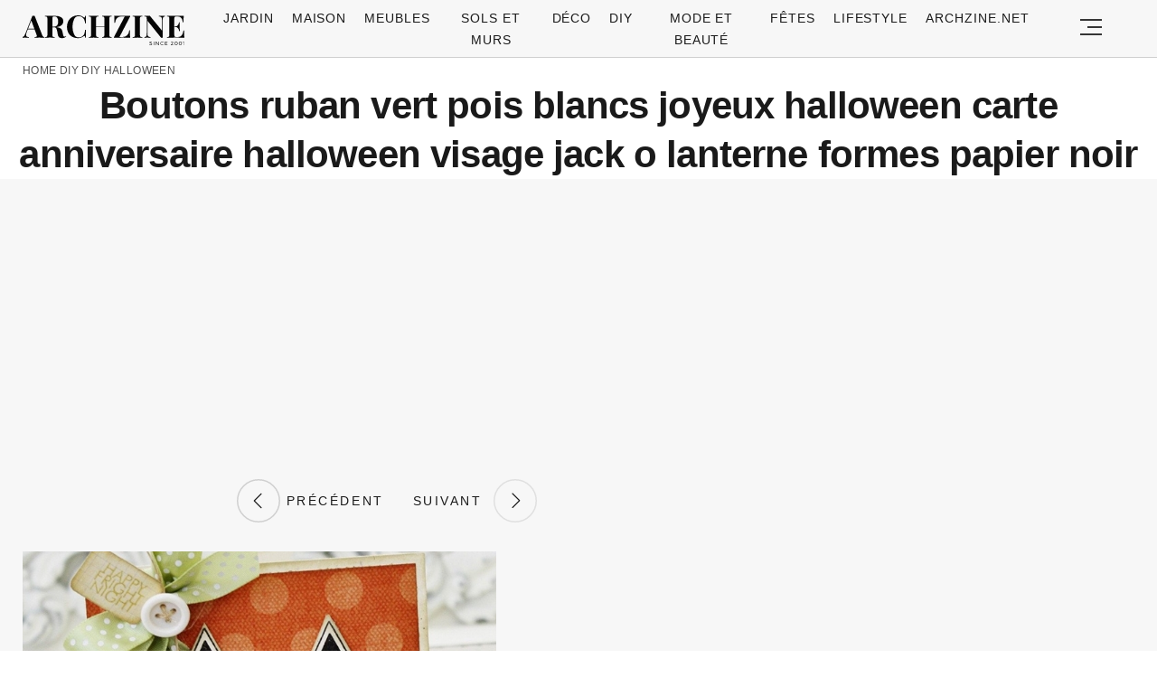

--- FILE ---
content_type: text/html; charset=UTF-8
request_url: https://archzine.fr/diy/diy-halloween/carte-dhalloween-diy-2021/?image_id=423057
body_size: 18003
content:
<!DOCTYPE html>
<html lang="fr-FR">
<head>
  <meta charset="UTF-8">
  <meta name="viewport" content="width=device-width, initial-scale=1.0, maximum-scale=2.0, user-scalable=yes" />
  <title>Vos Cartes d&rsquo;Halloween Vont Tuer : Les Secrets d&rsquo;un Pro pour un Rendu Bluffant</title>

  <link rel="profile" href="https://gmpg.org/xfn/11">
  <link rel="pingback" href="https://archzine.fr/xmlrpc.php">
  <link rel="preconnect" href="https://fonts.googleapis.com">
  <link rel="preconnect" href="//fonts.gstatic.com">
  <link rel="preconnect" href="//pagead2.googlesyndication.com">
  <link rel="preload" href="https://archzine.fr/wp-content/themes/archzine_2023/assets/images/archzine-logo.svg" as="image">
  <link rel="prefetch" href="https://archzine.fr/wp-content/themes/archzine_2023/assets/js/jquery-3.6.1.min.js?ver=1.000" as="script">
  <link rel="prefetch" href="https://archzine.fr//wp-content/plugins/softart-helper/assets/masonry/masonry.pkgd.min.js?ver=1.00" as="script">
  <link rel="prefetch" href="https://archzine.fr//wp-content/plugins/softart-helper/assets/new_scripts.min.js?ver=2.0" as="script">
  <link rel="shortcut icon" href="https://archzine.fr/wp-content/themes/archzine_2023/assets/images/favicon/favicon.ico" type="image/x-icon" />
  <link rel="apple-touch-icon" sizes="57x57" href="https://archzine.fr/wp-content/themes/archzine_2023/assets/images/favicon/apple-icon-57x57.png" />
  <link rel="apple-touch-icon" sizes="60x60" href="https://archzine.fr/wp-content/themes/archzine_2023/assets/images/favicon/apple-icon-60x60.png" />
  <link rel="apple-touch-icon" sizes="72x72" href="https://archzine.fr/wp-content/themes/archzine_2023/assets/images/favicon/apple-icon-72x72.png" />
  <link rel="apple-touch-icon" sizes="76x76" href="https://archzine.fr/wp-content/themes/archzine_2023/assets/images/favicon/apple-icon-76x76.png" />
  <link rel="apple-touch-icon" sizes="114x114" href="https://archzine.fr/wp-content/themes/archzine_2023/assets/images/favicon/apple-icon-114x114.png" />
  <link rel="apple-touch-icon" sizes="120x120" href="https://archzine.fr/wp-content/themes/archzine_2023/assets/images/favicon/apple-icon-120x120.png" />
  <link rel="apple-touch-icon" sizes="144x144" href="https://archzine.fr/wp-content/themes/archzine_2023/assets/images/favicon/apple-icon-144x144.png" />
  <link rel="apple-touch-icon" sizes="152x152" href="https://archzine.fr/wp-content/themes/archzine_2023/assets/images/favicon/apple-icon-152x152.png" />
  <link rel="apple-touch-icon" sizes="180x180" href="https://archzine.fr/wp-content/themes/archzine_2023/assets/images/favicon/apple-icon-180x180.png" />
  <link rel="icon" type="image/png" sizes="192x192"  href="https://archzine.fr/wp-content/themes/archzine_2023/assets/images/favicon/android-icon-192x192.png" />
  <link rel="icon" type="image/png" sizes="32x32" href="https://archzine.fr/wp-content/themes/archzine_2023/assets/images/favicon/favicon-32x32.png" />
  <link rel="icon" type="image/png" sizes="96x96" href="https://archzine.fr/wp-content/themes/archzine_2023/assets/images/favicon/favicon-96x96.png" />
  <link rel="icon" type="image/png" sizes="16x16" href="https://archzine.fr/wp-content/themes/archzine_2023/assets/images/favicon/favicon-16x16.png" />
  <script async src="https://pagead2.googlesyndication.com/pagead/js/adsbygoogle.js?client=ca-pub-7929853351833130"
       crossorigin="anonymous"></script>
  <script type="text/javascript">
    var base_url = 'https://archzine.fr/';
  </script>



  <meta name='robots' content='noindex, follow' />

	<!-- This site is optimized with the Yoast SEO Premium plugin v21.6 (Yoast SEO v21.6) - https://yoast.com/wordpress/plugins/seo/ -->
	<meta name="description" content="Boutons ruban vert pois blancs joyeux halloween carte anniversaire halloween visage jack o lanterne formes papier noir" />
	<meta property="og:locale" content="de_DE" />
	<meta property="og:type" content="article" />
	<meta property="og:title" content="Boutons ruban vert pois blancs joyeux halloween carte anniversaire halloween visage jack o lanterne formes papier noir" />
	<meta property="og:description" content="Idées et conseils comment faire une carte d&#039;Halloween originale pour surprendre ses amis ou sa famille d&#039;une création unique dans l&#039;esprit creepy ou rigolo. - 423057" />
	<meta property="og:url" content="https://archzine.fr/diy/diy-halloween/carte-dhalloween-diy-2021/" />
	<meta property="og:site_name" content="Archzine.fr" />
	<meta property="article:publisher" content="https://www.facebook.com/ArchZine/" />
	<meta property="article:published_time" content="2021-10-12T14:08:31+00:00" />
	<meta property="article:modified_time" content="2025-07-30T14:49:38+00:00" />
	<meta property="og:image" content="https://archzine.fr/wp-content/uploads/2020/10/comment-fabriquer-une-carte-d-halloween-facile-papier-cartonné-vert-foncé-figurines-papier-scrapbooking-motifs-halloween-épouvantail-citrouille-chauve-souris.jpg" />
	<meta property="og:image:width" content="700" />
	<meta property="og:image:height" content="467" />
	<meta property="og:image:type" content="image/jpeg" />
	<meta name="author" content="Sandrine Morel" />
	<meta name="twitter:card" content="summary_large_image" />
	<meta name="twitter:creator" content="@https://twitter.com/Sandrine_Morel_" />
	<meta name="twitter:site" content="@arhzine" />
	<meta name="twitter:label1" content="Written by" />
	<meta name="twitter:data1" content="Sandrine Morel" />
	<meta name="twitter:label2" content="Est. reading time" />
	<meta name="twitter:data2" content="16 minutes" />
	<script type="application/ld+json" class="yoast-schema-graph">{"@context":"https://schema.org","@graph":[{"@type":"NewsArticle","@id":"https://archzine.fr/diy/diy-halloween/carte-dhalloween-diy-2021/#article","isPartOf":{"@id":"https://archzine.fr/diy/diy-halloween/carte-dhalloween-diy-2021/"},"author":{"name":"Sandrine Morel","@id":"https://archzine.fr/#/schema/person/aaf46fca8f4f23a72970f6a1db54ee3d"},"headline":"Vos Cartes d&rsquo;Halloween Vont Tuer : Les Secrets d&rsquo;un Pro pour un Rendu Bluffant","datePublished":"2021-10-12T14:08:31+00:00","dateModified":"2025-07-30T14:49:38+00:00","mainEntityOfPage":{"@id":"https://archzine.fr/diy/diy-halloween/carte-dhalloween-diy-2021/"},"wordCount":3261,"publisher":{"@id":"https://archzine.fr/#organization"},"image":{"@id":"https://archzine.fr/diy/diy-halloween/carte-dhalloween-diy-2021/#primaryimage"},"thumbnailUrl":"https://archzine.fr/wp-content/uploads/2020/10/comment-fabriquer-une-carte-d-halloween-facile-papier-cartonné-vert-foncé-figurines-papier-scrapbooking-motifs-halloween-épouvantail-citrouille-chauve-souris.jpg","keywords":["idees"],"articleSection":["Diy Halloween"],"inLanguage":"fr-FR","copyrightYear":"2021","copyrightHolder":{"@id":"https://archzine.fr/#organization"}},{"@type":"WebPage","@id":"https://archzine.fr/diy/diy-halloween/carte-dhalloween-diy-2021/","url":"https://archzine.fr/diy/diy-halloween/carte-dhalloween-diy-2021/","name":"Fabriquer une carte d'Halloween effrayante ou rigolote","isPartOf":{"@id":"https://archzine.fr/#website"},"primaryImageOfPage":{"@id":"https://archzine.fr/diy/diy-halloween/carte-dhalloween-diy-2021/#primaryimage"},"image":{"@id":"https://archzine.fr/diy/diy-halloween/carte-dhalloween-diy-2021/#primaryimage"},"thumbnailUrl":"https://archzine.fr/wp-content/uploads/2020/10/comment-fabriquer-une-carte-d-halloween-facile-papier-cartonné-vert-foncé-figurines-papier-scrapbooking-motifs-halloween-épouvantail-citrouille-chauve-souris.jpg","datePublished":"2021-10-12T14:08:31+00:00","dateModified":"2025-07-30T14:49:38+00:00","description":"Idées et conseils comment faire une carte d'Halloween originale pour surprendre ses amis ou sa famille d'une création unique dans l'esprit creepy ou rigolo.","breadcrumb":{"@id":"https://archzine.fr/diy/diy-halloween/carte-dhalloween-diy-2021/#breadcrumb"},"inLanguage":"fr-FR","potentialAction":[{"@type":"ReadAction","target":["https://archzine.fr/diy/diy-halloween/carte-dhalloween-diy-2021/"]}]},{"@type":"ImageObject","inLanguage":"fr-FR","@id":"https://archzine.fr/diy/diy-halloween/carte-dhalloween-diy-2021/#primaryimage","url":"https://archzine.fr/wp-content/uploads/2020/10/comment-fabriquer-une-carte-d-halloween-facile-papier-cartonné-vert-foncé-figurines-papier-scrapbooking-motifs-halloween-épouvantail-citrouille-chauve-souris.jpg","contentUrl":"https://archzine.fr/wp-content/uploads/2020/10/comment-fabriquer-une-carte-d-halloween-facile-papier-cartonné-vert-foncé-figurines-papier-scrapbooking-motifs-halloween-épouvantail-citrouille-chauve-souris.jpg","width":700,"height":467,"caption":"comment fabriquer une carte d halloween facile papier cartonné vert foncé figurines papier scrapbooking motifs halloween épouvantail citrouille chauve souris"},{"@type":"BreadcrumbList","@id":"https://archzine.fr/diy/diy-halloween/carte-dhalloween-diy-2021/#breadcrumb","itemListElement":[{"@type":"ListItem","position":1,"name":"Home","item":"https://archzine.fr/"},{"@type":"ListItem","position":2,"name":"DIY","item":"https://archzine.fr/diy/"},{"@type":"ListItem","position":3,"name":"Diy Halloween","item":"https://archzine.fr/diy/diy-halloween/"},{"@type":"ListItem","position":4,"name":"Vos Cartes d&rsquo;Halloween Vont Tuer : Les Secrets d&rsquo;un Pro pour un Rendu Bluffant"}]},{"@type":"WebSite","@id":"https://archzine.fr/#website","url":"https://archzine.fr/","name":"Archzine.fr","description":"","publisher":{"@id":"https://archzine.fr/#organization"},"alternateName":"Archzine","potentialAction":[{"@type":"SearchAction","target":{"@type":"EntryPoint","urlTemplate":"https://archzine.fr/?s={search_term_string}"},"query-input":"required name=search_term_string"}],"inLanguage":"fr-FR"},{"@type":"Organization","@id":"https://archzine.fr/#organization","name":"Arch Media Group","alternateName":"Mediterium","url":"https://archzine.fr/","logo":{"@type":"ImageObject","inLanguage":"fr-FR","@id":"https://archzine.fr/#/schema/logo/image/","url":"https://archzine.fr/wp-content/uploads/2023/12/archzine-logo-new-square.jpg","contentUrl":"https://archzine.fr/wp-content/uploads/2023/12/archzine-logo-new-square.jpg","width":1000,"height":1000,"caption":"Arch Media Group"},"image":{"@id":"https://archzine.fr/#/schema/logo/image/"},"sameAs":["https://www.facebook.com/ArchZine/","https://twitter.com/arhzine","https://www.instagram.com/archzine/","https://www.linkedin.com/company/arch-media-group-ood/","https://archzine.net","https://www.pinterest.com/archzinefr/","https://www.youtube.com/channel/UCTBzRJ6SjxdFplH-A8ymSTg","https://mediterium.com"],"publishingPrinciples":"https://archzine.fr/ethics-standards-corrections/","ownershipFundingInfo":"https://archzine.fr/about/","correctionsPolicy":"https://archzine.fr/ethics-standards-corrections/","ethicsPolicy":"https://archzine.fr/politique-de-confidentialite/","diversityPolicy":"https://archzine.fr/politique-de-diversite/"},{"@type":"Person","@id":"https://archzine.fr/#/schema/person/aaf46fca8f4f23a72970f6a1db54ee3d","name":"Sandrine Morel","image":{"@type":"ImageObject","inLanguage":"fr-FR","@id":"https://archzine.fr/#/schema/person/image/","url":"https://secure.gravatar.com/avatar/d98cb0db80ce088e277ff84ebb4ddcad?s=96&d=monsterid&r=g","contentUrl":"https://secure.gravatar.com/avatar/d98cb0db80ce088e277ff84ebb4ddcad?s=96&d=monsterid&r=g","caption":"Sandrine Morel"},"description":"Styliste Beauté &amp; Adepte du Bien-être Naturel Ses expertises : Coiffure créative, Soins naturels, Équilibre intérieur Sandrine a commencé sa carrière dans les salons parisiens avant de s'orienter vers une approche plus naturelle de la beauté. Convaincue que le bien-être intérieur se reflète à l'extérieur, elle explore constamment de nouvelles techniques douces. Ses années d'expérience lui ont appris que chaque personne est unique et mérite des conseils personnalisés. Grande amatrice de yoga et de méditation, elle intègre ces pratiques dans sa vision holistique de la beauté. Son mantra : prendre soin de soi devrait être un plaisir, jamais une corvée.","sameAs":["https://archzine.fr/author/sandrine-morel/","https://www.linkedin.com/in/sandrine-morel-726107248/","https://www.pinterest.it/archzinefr/","https://twitter.com/https://twitter.com/Sandrine_Morel_","https://www.youtube.com/channel/UCwFGFmRCbKHmgvVP7HE3NxA","https://archzine.fr/about/"],"url":"https://archzine.fr/author/sandrine-morel/"}]}</script>
	<!-- / Yoast SEO Premium plugin. -->


<link rel="alternate" type="application/rss+xml" title="Archzine.fr &raquo; Flux" href="https://archzine.fr/feed/" />
<style id='global-styles-inline-css' type='text/css'>
body{--wp--preset--color--black: #000000;--wp--preset--color--cyan-bluish-gray: #abb8c3;--wp--preset--color--white: #ffffff;--wp--preset--color--pale-pink: #f78da7;--wp--preset--color--vivid-red: #cf2e2e;--wp--preset--color--luminous-vivid-orange: #ff6900;--wp--preset--color--luminous-vivid-amber: #fcb900;--wp--preset--color--light-green-cyan: #7bdcb5;--wp--preset--color--vivid-green-cyan: #00d084;--wp--preset--color--pale-cyan-blue: #8ed1fc;--wp--preset--color--vivid-cyan-blue: #0693e3;--wp--preset--color--vivid-purple: #9b51e0;--wp--preset--gradient--vivid-cyan-blue-to-vivid-purple: linear-gradient(135deg,rgba(6,147,227,1) 0%,rgb(155,81,224) 100%);--wp--preset--gradient--light-green-cyan-to-vivid-green-cyan: linear-gradient(135deg,rgb(122,220,180) 0%,rgb(0,208,130) 100%);--wp--preset--gradient--luminous-vivid-amber-to-luminous-vivid-orange: linear-gradient(135deg,rgba(252,185,0,1) 0%,rgba(255,105,0,1) 100%);--wp--preset--gradient--luminous-vivid-orange-to-vivid-red: linear-gradient(135deg,rgba(255,105,0,1) 0%,rgb(207,46,46) 100%);--wp--preset--gradient--very-light-gray-to-cyan-bluish-gray: linear-gradient(135deg,rgb(238,238,238) 0%,rgb(169,184,195) 100%);--wp--preset--gradient--cool-to-warm-spectrum: linear-gradient(135deg,rgb(74,234,220) 0%,rgb(151,120,209) 20%,rgb(207,42,186) 40%,rgb(238,44,130) 60%,rgb(251,105,98) 80%,rgb(254,248,76) 100%);--wp--preset--gradient--blush-light-purple: linear-gradient(135deg,rgb(255,206,236) 0%,rgb(152,150,240) 100%);--wp--preset--gradient--blush-bordeaux: linear-gradient(135deg,rgb(254,205,165) 0%,rgb(254,45,45) 50%,rgb(107,0,62) 100%);--wp--preset--gradient--luminous-dusk: linear-gradient(135deg,rgb(255,203,112) 0%,rgb(199,81,192) 50%,rgb(65,88,208) 100%);--wp--preset--gradient--pale-ocean: linear-gradient(135deg,rgb(255,245,203) 0%,rgb(182,227,212) 50%,rgb(51,167,181) 100%);--wp--preset--gradient--electric-grass: linear-gradient(135deg,rgb(202,248,128) 0%,rgb(113,206,126) 100%);--wp--preset--gradient--midnight: linear-gradient(135deg,rgb(2,3,129) 0%,rgb(40,116,252) 100%);--wp--preset--font-size--small: 13px;--wp--preset--font-size--medium: 20px;--wp--preset--font-size--large: 36px;--wp--preset--font-size--x-large: 42px;--wp--preset--spacing--20: 0.44rem;--wp--preset--spacing--30: 0.67rem;--wp--preset--spacing--40: 1rem;--wp--preset--spacing--50: 1.5rem;--wp--preset--spacing--60: 2.25rem;--wp--preset--spacing--70: 3.38rem;--wp--preset--spacing--80: 5.06rem;--wp--preset--shadow--natural: 6px 6px 9px rgba(0, 0, 0, 0.2);--wp--preset--shadow--deep: 12px 12px 50px rgba(0, 0, 0, 0.4);--wp--preset--shadow--sharp: 6px 6px 0px rgba(0, 0, 0, 0.2);--wp--preset--shadow--outlined: 6px 6px 0px -3px rgba(255, 255, 255, 1), 6px 6px rgba(0, 0, 0, 1);--wp--preset--shadow--crisp: 6px 6px 0px rgba(0, 0, 0, 1);}:where(.is-layout-flex){gap: 0.5em;}:where(.is-layout-grid){gap: 0.5em;}body .is-layout-flow > .alignleft{float: left;margin-inline-start: 0;margin-inline-end: 2em;}body .is-layout-flow > .alignright{float: right;margin-inline-start: 2em;margin-inline-end: 0;}body .is-layout-flow > .aligncenter{margin-left: auto !important;margin-right: auto !important;}body .is-layout-constrained > .alignleft{float: left;margin-inline-start: 0;margin-inline-end: 2em;}body .is-layout-constrained > .alignright{float: right;margin-inline-start: 2em;margin-inline-end: 0;}body .is-layout-constrained > .aligncenter{margin-left: auto !important;margin-right: auto !important;}body .is-layout-constrained > :where(:not(.alignleft):not(.alignright):not(.alignfull)){max-width: var(--wp--style--global--content-size);margin-left: auto !important;margin-right: auto !important;}body .is-layout-constrained > .alignwide{max-width: var(--wp--style--global--wide-size);}body .is-layout-flex{display: flex;}body .is-layout-flex{flex-wrap: wrap;align-items: center;}body .is-layout-flex > *{margin: 0;}body .is-layout-grid{display: grid;}body .is-layout-grid > *{margin: 0;}:where(.wp-block-columns.is-layout-flex){gap: 2em;}:where(.wp-block-columns.is-layout-grid){gap: 2em;}:where(.wp-block-post-template.is-layout-flex){gap: 1.25em;}:where(.wp-block-post-template.is-layout-grid){gap: 1.25em;}.has-black-color{color: var(--wp--preset--color--black) !important;}.has-cyan-bluish-gray-color{color: var(--wp--preset--color--cyan-bluish-gray) !important;}.has-white-color{color: var(--wp--preset--color--white) !important;}.has-pale-pink-color{color: var(--wp--preset--color--pale-pink) !important;}.has-vivid-red-color{color: var(--wp--preset--color--vivid-red) !important;}.has-luminous-vivid-orange-color{color: var(--wp--preset--color--luminous-vivid-orange) !important;}.has-luminous-vivid-amber-color{color: var(--wp--preset--color--luminous-vivid-amber) !important;}.has-light-green-cyan-color{color: var(--wp--preset--color--light-green-cyan) !important;}.has-vivid-green-cyan-color{color: var(--wp--preset--color--vivid-green-cyan) !important;}.has-pale-cyan-blue-color{color: var(--wp--preset--color--pale-cyan-blue) !important;}.has-vivid-cyan-blue-color{color: var(--wp--preset--color--vivid-cyan-blue) !important;}.has-vivid-purple-color{color: var(--wp--preset--color--vivid-purple) !important;}.has-black-background-color{background-color: var(--wp--preset--color--black) !important;}.has-cyan-bluish-gray-background-color{background-color: var(--wp--preset--color--cyan-bluish-gray) !important;}.has-white-background-color{background-color: var(--wp--preset--color--white) !important;}.has-pale-pink-background-color{background-color: var(--wp--preset--color--pale-pink) !important;}.has-vivid-red-background-color{background-color: var(--wp--preset--color--vivid-red) !important;}.has-luminous-vivid-orange-background-color{background-color: var(--wp--preset--color--luminous-vivid-orange) !important;}.has-luminous-vivid-amber-background-color{background-color: var(--wp--preset--color--luminous-vivid-amber) !important;}.has-light-green-cyan-background-color{background-color: var(--wp--preset--color--light-green-cyan) !important;}.has-vivid-green-cyan-background-color{background-color: var(--wp--preset--color--vivid-green-cyan) !important;}.has-pale-cyan-blue-background-color{background-color: var(--wp--preset--color--pale-cyan-blue) !important;}.has-vivid-cyan-blue-background-color{background-color: var(--wp--preset--color--vivid-cyan-blue) !important;}.has-vivid-purple-background-color{background-color: var(--wp--preset--color--vivid-purple) !important;}.has-black-border-color{border-color: var(--wp--preset--color--black) !important;}.has-cyan-bluish-gray-border-color{border-color: var(--wp--preset--color--cyan-bluish-gray) !important;}.has-white-border-color{border-color: var(--wp--preset--color--white) !important;}.has-pale-pink-border-color{border-color: var(--wp--preset--color--pale-pink) !important;}.has-vivid-red-border-color{border-color: var(--wp--preset--color--vivid-red) !important;}.has-luminous-vivid-orange-border-color{border-color: var(--wp--preset--color--luminous-vivid-orange) !important;}.has-luminous-vivid-amber-border-color{border-color: var(--wp--preset--color--luminous-vivid-amber) !important;}.has-light-green-cyan-border-color{border-color: var(--wp--preset--color--light-green-cyan) !important;}.has-vivid-green-cyan-border-color{border-color: var(--wp--preset--color--vivid-green-cyan) !important;}.has-pale-cyan-blue-border-color{border-color: var(--wp--preset--color--pale-cyan-blue) !important;}.has-vivid-cyan-blue-border-color{border-color: var(--wp--preset--color--vivid-cyan-blue) !important;}.has-vivid-purple-border-color{border-color: var(--wp--preset--color--vivid-purple) !important;}.has-vivid-cyan-blue-to-vivid-purple-gradient-background{background: var(--wp--preset--gradient--vivid-cyan-blue-to-vivid-purple) !important;}.has-light-green-cyan-to-vivid-green-cyan-gradient-background{background: var(--wp--preset--gradient--light-green-cyan-to-vivid-green-cyan) !important;}.has-luminous-vivid-amber-to-luminous-vivid-orange-gradient-background{background: var(--wp--preset--gradient--luminous-vivid-amber-to-luminous-vivid-orange) !important;}.has-luminous-vivid-orange-to-vivid-red-gradient-background{background: var(--wp--preset--gradient--luminous-vivid-orange-to-vivid-red) !important;}.has-very-light-gray-to-cyan-bluish-gray-gradient-background{background: var(--wp--preset--gradient--very-light-gray-to-cyan-bluish-gray) !important;}.has-cool-to-warm-spectrum-gradient-background{background: var(--wp--preset--gradient--cool-to-warm-spectrum) !important;}.has-blush-light-purple-gradient-background{background: var(--wp--preset--gradient--blush-light-purple) !important;}.has-blush-bordeaux-gradient-background{background: var(--wp--preset--gradient--blush-bordeaux) !important;}.has-luminous-dusk-gradient-background{background: var(--wp--preset--gradient--luminous-dusk) !important;}.has-pale-ocean-gradient-background{background: var(--wp--preset--gradient--pale-ocean) !important;}.has-electric-grass-gradient-background{background: var(--wp--preset--gradient--electric-grass) !important;}.has-midnight-gradient-background{background: var(--wp--preset--gradient--midnight) !important;}.has-small-font-size{font-size: var(--wp--preset--font-size--small) !important;}.has-medium-font-size{font-size: var(--wp--preset--font-size--medium) !important;}.has-large-font-size{font-size: var(--wp--preset--font-size--large) !important;}.has-x-large-font-size{font-size: var(--wp--preset--font-size--x-large) !important;}
.wp-block-navigation a:where(:not(.wp-element-button)){color: inherit;}
:where(.wp-block-post-template.is-layout-flex){gap: 1.25em;}:where(.wp-block-post-template.is-layout-grid){gap: 1.25em;}
:where(.wp-block-columns.is-layout-flex){gap: 2em;}:where(.wp-block-columns.is-layout-grid){gap: 2em;}
.wp-block-pullquote{font-size: 1.5em;line-height: 1.6;}
</style>
<link async='async' defer rel='stylesheet preload' id='toc-screen' href='https://archzine.fr/wp-content/plugins/table-of-contents-plus/screen.min.css?ver=2106' type='text/css' media='screen' onload="this.media='screen'" as="style" /><link async='async' defer rel='stylesheet preload' id='archzine_theme-style' href='https://archzine.fr/wp-content/themes/archzine_2023/style.min.css?ver=2023.54' type='text/css' media='screen' onload="this.media='screen'" as="style" /><link rel="https://api.w.org/" href="https://archzine.fr/wp-json/" /><link rel="alternate" type="application/json" href="https://archzine.fr/wp-json/wp/v2/posts/423007" /><link rel="EditURI" type="application/rsd+xml" title="RSD" href="https://archzine.fr/xmlrpc.php?rsd" />
<link rel='shortlink' href='https://archzine.fr/?p=423007' />
<link rel="alternate" type="application/json+oembed" href="https://archzine.fr/wp-json/oembed/1.0/embed?url=https%3A%2F%2Farchzine.fr%2Fdiy%2Fdiy-halloween%2Fcarte-dhalloween-diy-2021%2F" />
<link rel="alternate" type="text/xml+oembed" href="https://archzine.fr/wp-json/oembed/1.0/embed?url=https%3A%2F%2Farchzine.fr%2Fdiy%2Fdiy-halloween%2Fcarte-dhalloween-diy-2021%2F&#038;format=xml" />
  <script src="https://cdn.onesignal.com/sdks/web/v16/OneSignalSDK.page.js" defer></script>
  <script>
          window.OneSignalDeferred = window.OneSignalDeferred || [];
          OneSignalDeferred.push(async function(OneSignal) {
            await OneSignal.init({
              appId: "ee4b71cb-979c-4e06-b37b-4059b1d3bfdd",
              serviceWorkerOverrideForTypical: true,
              path: "https://archzine.fr/wp-content/plugins/onesignal-free-web-push-notifications/sdk_files/",
              serviceWorkerParam: { scope: "/wp-content/plugins/onesignal-free-web-push-notifications/sdk_files/push/onesignal/" },
              serviceWorkerPath: "OneSignalSDKWorker.js",
            });
          });

          // Unregister the legacy OneSignal service worker to prevent scope conflicts
          navigator.serviceWorker.getRegistrations().then((registrations) => {
            // Iterate through all registered service workers
            registrations.forEach((registration) => {
              // Check the script URL to identify the specific service worker
              if (registration.active && registration.active.scriptURL.includes('OneSignalSDKWorker.js.php')) {
                // Unregister the service worker
                registration.unregister().then((success) => {
                  if (success) {
                    console.log('OneSignalSW: Successfully unregistered:', registration.active.scriptURL);
                  } else {
                    console.log('OneSignalSW: Failed to unregister:', registration.active.scriptURL);
                  }
                });
              }
            });
          }).catch((error) => {
            console.error('Error fetching service worker registrations:', error);
          });
        </script>
			<style>
			#related_posts_thumbnails li{
				border-right: 1px solid #DDDDDD;
				background-color: #FFFFFF			}
			#related_posts_thumbnails li:hover{
				background-color: #EEEEEF;
			}
			.relpost_content{
				font-size:	12px;
				color: 		#333333;
			}
			.relpost-block-single{
				background-color: #FFFFFF;
				border-right: 1px solid  #DDDDDD;
				border-left: 1px solid  #DDDDDD;
				margin-right: -1px;
			}
			.relpost-block-single:hover{
				background-color: #EEEEEF;
			}
		</style>

	  </head>

<body class="post-template-default single single-post postid-423007 single-format-standard" itemscope itemtype="https://schema.org/WebPage">
  <header id="header" class="bg-gray py-1">
    <div class="row">
      <div class="col-xs-9 col-sm-9 col-md-9 col-lg-2 center-md middle-md pr-0">
        <div id="logo">
          <a rel="home" href="https://archzine.fr/" title="Archzine">Archzine</a>
        </div>
      </div>
      <div class="col-xs-0 col-sm-0 col-md-0 col-lg-9 center-md middle-md" id="menu-holder">
        <ul id="menu-menu" class="justify-center flex main-menu"><li id="menu-item-909" class="menu-item menu-item-type-taxonomy menu-item-object-category menu-item-has-children menu-item-909"><a href="https://archzine.fr/jardin/">Jardin</a>
<ul class="sub-menu">
	<li id="menu-item-81259" class="menu-item menu-item-type-taxonomy menu-item-object-category menu-item-81259"><a href="https://archzine.fr/jardin/terrasse/">Terrasse</a></li>
	<li id="menu-item-150589" class="menu-item menu-item-type-taxonomy menu-item-object-category menu-item-150589"><a href="https://archzine.fr/jardin/balcon/">Balcon</a></li>
	<li id="menu-item-150591" class="menu-item menu-item-type-taxonomy menu-item-object-category menu-item-150591"><a href="https://archzine.fr/jardin/meubles-exterieur/">Meubles extérieur</a></li>
	<li id="menu-item-150590" class="menu-item menu-item-type-taxonomy menu-item-object-category menu-item-150590"><a href="https://archzine.fr/jardin/eclairage-exterieur/">Éclairage extérieur</a></li>
	<li id="menu-item-150592" class="menu-item menu-item-type-taxonomy menu-item-object-category menu-item-150592"><a href="https://archzine.fr/jardin/piscine/">Piscine</a></li>
	<li id="menu-item-190380" class="menu-item menu-item-type-taxonomy menu-item-object-category menu-item-190380"><a href="https://archzine.fr/jardin/plantes-et-jardins/">Plantes et jardins</a></li>
</ul>
</li>
<li id="menu-item-150583" class="menu-item menu-item-type-taxonomy menu-item-object-category menu-item-has-children menu-item-150583"><a href="https://archzine.fr/maison/">Maison</a>
<ul class="sub-menu">
	<li id="menu-item-907" class="menu-item menu-item-type-taxonomy menu-item-object-category menu-item-907"><a href="https://archzine.fr/maison/salon/">Salon</a></li>
	<li id="menu-item-134554" class="menu-item menu-item-type-taxonomy menu-item-object-category menu-item-134554"><a href="https://archzine.fr/maison/salle-a-manger/">Salle à manger</a></li>
	<li id="menu-item-908" class="menu-item menu-item-type-taxonomy menu-item-object-category menu-item-908"><a href="https://archzine.fr/maison/salle-de-bains/">Salle de bains</a></li>
	<li id="menu-item-903" class="menu-item menu-item-type-taxonomy menu-item-object-category menu-item-903"><a href="https://archzine.fr/maison/chambre-a-coucher/">Chambre à coucher</a></li>
	<li id="menu-item-150699" class="menu-item menu-item-type-taxonomy menu-item-object-category menu-item-150699"><a href="https://archzine.fr/maison/chambre-enfant/">Chambre Enfant</a></li>
	<li id="menu-item-906" class="menu-item menu-item-type-taxonomy menu-item-object-category menu-item-906"><a href="https://archzine.fr/maison/cuisine/">Cuisine</a></li>
	<li id="menu-item-135809" class="menu-item menu-item-type-taxonomy menu-item-object-category menu-item-135809"><a href="https://archzine.fr/maison/couloir-et-entree/">Couloir et Entrée</a></li>
	<li id="menu-item-134679" class="menu-item menu-item-type-taxonomy menu-item-object-category menu-item-134679"><a href="https://archzine.fr/escalier/">Escalier</a></li>
	<li id="menu-item-150702" class="menu-item menu-item-type-taxonomy menu-item-object-category menu-item-150702"><a href="https://archzine.fr/maison/eclairage-interieur/">Éclairage intérieur</a></li>
</ul>
</li>
<li id="menu-item-904" class="menu-item menu-item-type-taxonomy menu-item-object-category menu-item-has-children menu-item-904"><a href="https://archzine.fr/meubles/">Meubles</a>
<ul class="sub-menu">
	<li id="menu-item-135823" class="menu-item menu-item-type-taxonomy menu-item-object-category menu-item-135823"><a href="https://archzine.fr/meubles/bureau/">Bureau</a></li>
	<li id="menu-item-134557" class="menu-item menu-item-type-taxonomy menu-item-object-category menu-item-134557"><a href="https://archzine.fr/meubles/canape/">Canapé</a></li>
	<li id="menu-item-134558" class="menu-item menu-item-type-taxonomy menu-item-object-category menu-item-134558"><a href="https://archzine.fr/meubles/chaise/">Chaise</a></li>
	<li id="menu-item-134563" class="menu-item menu-item-type-taxonomy menu-item-object-category menu-item-134563"><a href="https://archzine.fr/meubles/table/">table</a></li>
	<li id="menu-item-134559" class="menu-item menu-item-type-taxonomy menu-item-object-category menu-item-134559"><a href="https://archzine.fr/meubles/lampe/">Lampe</a></li>
	<li id="menu-item-134560" class="menu-item menu-item-type-taxonomy menu-item-object-category menu-item-134560"><a href="https://archzine.fr/meubles/lit/">Lit</a></li>
	<li id="menu-item-134561" class="menu-item menu-item-type-taxonomy menu-item-object-category menu-item-134561"><a href="https://archzine.fr/meubles/miroir/">Miroir</a></li>
	<li id="menu-item-134562" class="menu-item menu-item-type-taxonomy menu-item-object-category menu-item-134562"><a href="https://archzine.fr/meubles/porte/">Porte</a></li>
	<li id="menu-item-150593" class="menu-item menu-item-type-taxonomy menu-item-object-category menu-item-150593"><a href="https://archzine.fr/meubles/etagere/">Etagère</a></li>
</ul>
</li>
<li id="menu-item-134577" class="menu-item menu-item-type-taxonomy menu-item-object-category menu-item-has-children menu-item-134577"><a href="https://archzine.fr/sols-et-murs/">Sols et Murs</a>
<ul class="sub-menu">
	<li id="menu-item-134578" class="menu-item menu-item-type-taxonomy menu-item-object-category menu-item-134578"><a href="https://archzine.fr/sols-et-murs/carrelage/">Carrelage</a></li>
	<li id="menu-item-134662" class="menu-item menu-item-type-taxonomy menu-item-object-category menu-item-134662"><a href="https://archzine.fr/deco/decoration-murale/">Décoration murale</a></li>
	<li id="menu-item-134579" class="menu-item menu-item-type-taxonomy menu-item-object-category menu-item-134579"><a href="https://archzine.fr/sols-et-murs/tapis/">Tapis</a></li>
	<li id="menu-item-134584" class="menu-item menu-item-type-taxonomy menu-item-object-category menu-item-134584"><a href="https://archzine.fr/sols-et-murs/parquet/">Parquet</a></li>
	<li id="menu-item-134642" class="menu-item menu-item-type-taxonomy menu-item-object-category menu-item-134642"><a href="https://archzine.fr/papier-peint/">Papier Peint</a></li>
	<li id="menu-item-134649" class="menu-item menu-item-type-taxonomy menu-item-object-category menu-item-134649"><a href="https://archzine.fr/peinture-murale/">Peinture murale</a></li>
	<li id="menu-item-135835" class="menu-item menu-item-type-taxonomy menu-item-object-category menu-item-135835"><a href="https://archzine.fr/sols-et-murs/rideaux-et-stores/">Rideaux et Stores</a></li>
</ul>
</li>
<li id="menu-item-902" class="menu-item menu-item-type-taxonomy menu-item-object-category menu-item-has-children menu-item-902"><a href="https://archzine.fr/deco/">Déco</a>
<ul class="sub-menu">
	<li id="menu-item-151050" class="menu-item menu-item-type-taxonomy menu-item-object-category menu-item-151050"><a href="https://archzine.fr/deco/deco-chambre/">Déco chambre</a></li>
	<li id="menu-item-151053" class="menu-item menu-item-type-taxonomy menu-item-object-category menu-item-151053"><a href="https://archzine.fr/deco/decoration-murale/">Décoration murale</a></li>
	<li id="menu-item-151052" class="menu-item menu-item-type-taxonomy menu-item-object-category menu-item-151052"><a href="https://archzine.fr/deco/decoration-de-table/">Décoration de table</a></li>
	<li id="menu-item-151054" class="menu-item menu-item-type-taxonomy menu-item-object-category menu-item-151054"><a href="https://archzine.fr/deco/decoration-pour-fenetre/">Décoration pour fenêtre</a></li>
	<li id="menu-item-151051" class="menu-item menu-item-type-taxonomy menu-item-object-category menu-item-151051"><a href="https://archzine.fr/deco/deco-jardin/">Déco jardin</a></li>
</ul>
</li>
<li id="menu-item-134576" class="menu-item menu-item-type-taxonomy menu-item-object-category current-post-ancestor menu-item-has-children menu-item-134576"><a href="https://archzine.fr/diy/">DIY</a>
<ul class="sub-menu">
	<li id="menu-item-573176" class="menu-item menu-item-type-taxonomy menu-item-object-category menu-item-573176"><a href="https://archzine.fr/diy/diy-deco/">DIY Déco</a></li>
	<li id="menu-item-573178" class="menu-item menu-item-type-taxonomy menu-item-object-category menu-item-573178"><a href="https://archzine.fr/diy/diy-meuble/">Diy meuble</a></li>
	<li id="menu-item-573175" class="menu-item menu-item-type-taxonomy menu-item-object-category menu-item-573175"><a href="https://archzine.fr/diy/diy-bijoux/">Diy bijoux</a></li>
	<li id="menu-item-573177" class="menu-item menu-item-type-taxonomy menu-item-object-category current-post-ancestor current-menu-parent current-post-parent menu-item-573177"><a href="https://archzine.fr/diy/diy-halloween/">Diy Halloween</a></li>
</ul>
</li>
<li id="menu-item-81251" class="menu-item menu-item-type-taxonomy menu-item-object-category menu-item-has-children menu-item-81251"><a href="https://archzine.fr/mode-et-beaute/">Mode et Beauté</a>
<ul class="sub-menu">
	<li id="menu-item-134589" class="menu-item menu-item-type-taxonomy menu-item-object-category menu-item-134589"><a href="https://archzine.fr/mode-et-beaute/mode-femme/">Mode femme</a></li>
	<li id="menu-item-150949" class="menu-item menu-item-type-taxonomy menu-item-object-category menu-item-150949"><a href="https://archzine.fr/mode-et-beaute/mode-homme/">Mode homme</a></li>
	<li id="menu-item-150950" class="menu-item menu-item-type-taxonomy menu-item-object-category menu-item-150950"><a href="https://archzine.fr/mode-et-beaute/mode-enfant/">Mode enfant</a></li>
	<li id="menu-item-81264" class="menu-item menu-item-type-taxonomy menu-item-object-category menu-item-81264"><a href="https://archzine.fr/mode-et-beaute/coiffures/">Coiffures</a></li>
	<li id="menu-item-150934" class="menu-item menu-item-type-taxonomy menu-item-object-category menu-item-150934"><a href="https://archzine.fr/mode-et-beaute/manucure/">Manucure</a></li>
	<li id="menu-item-134667" class="menu-item menu-item-type-taxonomy menu-item-object-category menu-item-134667"><a href="https://archzine.fr/mode-et-beaute/maquillage/">Maquillage</a></li>
	<li id="menu-item-81250" class="menu-item menu-item-type-taxonomy menu-item-object-category menu-item-81250"><a href="https://archzine.fr/mode-et-beaute/accessoires-et-bijoux/">Accessoires et Bijoux</a></li>
</ul>
</li>
<li id="menu-item-134635" class="menu-item menu-item-type-taxonomy menu-item-object-category menu-item-has-children menu-item-134635"><a href="https://archzine.fr/fetes/">Fêtes</a>
<ul class="sub-menu">
	<li id="menu-item-138402" class="menu-item menu-item-type-taxonomy menu-item-object-category menu-item-138402"><a href="https://archzine.fr/fetes/anniversaire/">Anniversaire</a></li>
	<li id="menu-item-134572" class="menu-item menu-item-type-taxonomy menu-item-object-category menu-item-134572"><a href="https://archzine.fr/fetes/mariage/">Mariage</a></li>
	<li id="menu-item-134573" class="menu-item menu-item-type-taxonomy menu-item-object-category menu-item-134573"><a href="https://archzine.fr/fetes/noel/">Noël</a></li>
	<li id="menu-item-134575" class="menu-item menu-item-type-taxonomy menu-item-object-category menu-item-134575"><a href="https://archzine.fr/fetes/cadeaux/">Cadeaux</a></li>
	<li id="menu-item-134574" class="menu-item menu-item-type-taxonomy menu-item-object-category menu-item-134574"><a href="https://archzine.fr/fetes/paques/">Pâques</a></li>
	<li id="menu-item-134570" class="menu-item menu-item-type-taxonomy menu-item-object-category menu-item-134570"><a href="https://archzine.fr/fetes/saint-valentine/">Saint Valentin</a></li>
	<li id="menu-item-134569" class="menu-item menu-item-type-taxonomy menu-item-object-category menu-item-134569"><a href="https://archzine.fr/fetes/halloween/">Halloween</a></li>
</ul>
</li>
<li id="menu-item-150620" class="menu-item menu-item-type-taxonomy menu-item-object-category menu-item-has-children menu-item-150620"><a href="https://archzine.fr/lifestyle/">Lifestyle</a>
<ul class="sub-menu">
	<li id="menu-item-573203" class="menu-item menu-item-type-taxonomy menu-item-object-category menu-item-573203"><a href="https://archzine.fr/lifestyle/astro/">Astro</a></li>
	<li id="menu-item-134571" class="menu-item menu-item-type-taxonomy menu-item-object-category menu-item-134571"><a href="https://archzine.fr/lifestyle/art-culinaire/">Art culinaire</a></li>
	<li id="menu-item-81260" class="menu-item menu-item-type-taxonomy menu-item-object-category menu-item-81260"><a href="https://archzine.fr/voyages/">Voyages</a></li>
	<li id="menu-item-134568" class="menu-item menu-item-type-taxonomy menu-item-object-category menu-item-134568"><a href="https://archzine.fr/lifestyle/architecture/">Architecture</a></li>
	<li id="menu-item-134592" class="menu-item menu-item-type-taxonomy menu-item-object-category menu-item-134592"><a href="https://archzine.fr/lifestyle/art/">Art</a></li>
	<li id="menu-item-135845" class="menu-item menu-item-type-taxonomy menu-item-object-category menu-item-135845"><a href="https://archzine.fr/lifestyle/animaux/">Animaux</a></li>
	<li id="menu-item-134760" class="menu-item menu-item-type-taxonomy menu-item-object-category menu-item-134760"><a href="https://archzine.fr/accessoires-pour-animaux/">Accessoires pour animaux</a></li>
</ul>
</li>
<li id="menu-item-615367" class="menu-item menu-item-type-custom menu-item-object-custom menu-item-615367"><a href="https://Archzine.net/">Archzine.net</a></li>
</ul>      </div>
      <div class="col-xs-3 col-sm-3 col-md-3 col-lg-1 center-md justify-content-rigth">
         <button class="menu_btn" title="open menu" type="button">
          <svg xmlns="http://www.w3.org/2000/svg" width="24" height="18" viewBox="0 0 24 18">
            <line id="Line_2" data-name="Line 2" x1="24" transform="translate(0 17)" fill="none" stroke="#353535" stroke-width="2"/>
            <line id="Line_3" data-name="Line 3" x1="16" transform="translate(8 9)" fill="none" stroke="#353535" stroke-width="2"/>
            <line id="Line_4" data-name="Line 4" x1="24" transform="translate(0 1)" fill="none" stroke="#353535" stroke-width="2"/>
          </svg>
         </button>
      </div>
    </div>
    <nav id="navigation" style="display: none;" >
      <div class="row">
        <ul id="menu-menu-1" class="white-bg dropdown-menu col-xs-12 col-lg-3"><li class="menu-item menu-item-type-taxonomy menu-item-object-category menu-item-has-children menu-item-909"><a href="https://archzine.fr/jardin/">Jardin</a><span class="toggler"><svg id="Icon_down_outline" xmlns="http://www.w3.org/2000/svg" width="14" height="8" viewBox="0 0 14 8"><path id="Path" d="M7.707,7.707a1,1,0,0,1-1.414,0l-6-6A1,1,0,0,1,1.707.293L7,5.586,12.293.293a1,1,0,0,1,1.414,1.414Z" fill="#353535"/></svg></span>
<ul class="sub-menu">
	<li class="menu-item menu-item-type-taxonomy menu-item-object-category menu-item-81259"><a href="https://archzine.fr/jardin/terrasse/">Terrasse</a></li>
	<li class="menu-item menu-item-type-taxonomy menu-item-object-category menu-item-150589"><a href="https://archzine.fr/jardin/balcon/">Balcon</a></li>
	<li class="menu-item menu-item-type-taxonomy menu-item-object-category menu-item-150591"><a href="https://archzine.fr/jardin/meubles-exterieur/">Meubles extérieur</a></li>
	<li class="menu-item menu-item-type-taxonomy menu-item-object-category menu-item-150590"><a href="https://archzine.fr/jardin/eclairage-exterieur/">Éclairage extérieur</a></li>
	<li class="menu-item menu-item-type-taxonomy menu-item-object-category menu-item-150592"><a href="https://archzine.fr/jardin/piscine/">Piscine</a></li>
	<li class="menu-item menu-item-type-taxonomy menu-item-object-category menu-item-190380"><a href="https://archzine.fr/jardin/plantes-et-jardins/">Plantes et jardins</a></li>
</ul>
</li>
<li class="menu-item menu-item-type-taxonomy menu-item-object-category menu-item-has-children menu-item-150583"><a href="https://archzine.fr/maison/">Maison</a><span class="toggler"><svg id="Icon_down_outline" xmlns="http://www.w3.org/2000/svg" width="14" height="8" viewBox="0 0 14 8"><path id="Path" d="M7.707,7.707a1,1,0,0,1-1.414,0l-6-6A1,1,0,0,1,1.707.293L7,5.586,12.293.293a1,1,0,0,1,1.414,1.414Z" fill="#353535"/></svg></span>
<ul class="sub-menu">
	<li class="menu-item menu-item-type-taxonomy menu-item-object-category menu-item-907"><a href="https://archzine.fr/maison/salon/">Salon</a></li>
	<li class="menu-item menu-item-type-taxonomy menu-item-object-category menu-item-134554"><a href="https://archzine.fr/maison/salle-a-manger/">Salle à manger</a></li>
	<li class="menu-item menu-item-type-taxonomy menu-item-object-category menu-item-908"><a href="https://archzine.fr/maison/salle-de-bains/">Salle de bains</a></li>
	<li class="menu-item menu-item-type-taxonomy menu-item-object-category menu-item-903"><a href="https://archzine.fr/maison/chambre-a-coucher/">Chambre à coucher</a></li>
	<li class="menu-item menu-item-type-taxonomy menu-item-object-category menu-item-150699"><a href="https://archzine.fr/maison/chambre-enfant/">Chambre Enfant</a></li>
	<li class="menu-item menu-item-type-taxonomy menu-item-object-category menu-item-906"><a href="https://archzine.fr/maison/cuisine/">Cuisine</a></li>
	<li class="menu-item menu-item-type-taxonomy menu-item-object-category menu-item-135809"><a href="https://archzine.fr/maison/couloir-et-entree/">Couloir et Entrée</a></li>
	<li class="menu-item menu-item-type-taxonomy menu-item-object-category menu-item-134679"><a href="https://archzine.fr/escalier/">Escalier</a></li>
	<li class="menu-item menu-item-type-taxonomy menu-item-object-category menu-item-150702"><a href="https://archzine.fr/maison/eclairage-interieur/">Éclairage intérieur</a></li>
</ul>
</li>
<li class="menu-item menu-item-type-taxonomy menu-item-object-category menu-item-has-children menu-item-904"><a href="https://archzine.fr/meubles/">Meubles</a><span class="toggler"><svg id="Icon_down_outline" xmlns="http://www.w3.org/2000/svg" width="14" height="8" viewBox="0 0 14 8"><path id="Path" d="M7.707,7.707a1,1,0,0,1-1.414,0l-6-6A1,1,0,0,1,1.707.293L7,5.586,12.293.293a1,1,0,0,1,1.414,1.414Z" fill="#353535"/></svg></span>
<ul class="sub-menu">
	<li class="menu-item menu-item-type-taxonomy menu-item-object-category menu-item-135823"><a href="https://archzine.fr/meubles/bureau/">Bureau</a></li>
	<li class="menu-item menu-item-type-taxonomy menu-item-object-category menu-item-134557"><a href="https://archzine.fr/meubles/canape/">Canapé</a></li>
	<li class="menu-item menu-item-type-taxonomy menu-item-object-category menu-item-134558"><a href="https://archzine.fr/meubles/chaise/">Chaise</a></li>
	<li class="menu-item menu-item-type-taxonomy menu-item-object-category menu-item-134563"><a href="https://archzine.fr/meubles/table/">table</a></li>
	<li class="menu-item menu-item-type-taxonomy menu-item-object-category menu-item-134559"><a href="https://archzine.fr/meubles/lampe/">Lampe</a></li>
	<li class="menu-item menu-item-type-taxonomy menu-item-object-category menu-item-134560"><a href="https://archzine.fr/meubles/lit/">Lit</a></li>
	<li class="menu-item menu-item-type-taxonomy menu-item-object-category menu-item-134561"><a href="https://archzine.fr/meubles/miroir/">Miroir</a></li>
	<li class="menu-item menu-item-type-taxonomy menu-item-object-category menu-item-134562"><a href="https://archzine.fr/meubles/porte/">Porte</a></li>
	<li class="menu-item menu-item-type-taxonomy menu-item-object-category menu-item-150593"><a href="https://archzine.fr/meubles/etagere/">Etagère</a></li>
</ul>
</li>
<li class="menu-item menu-item-type-taxonomy menu-item-object-category menu-item-has-children menu-item-134577"><a href="https://archzine.fr/sols-et-murs/">Sols et Murs</a><span class="toggler"><svg id="Icon_down_outline" xmlns="http://www.w3.org/2000/svg" width="14" height="8" viewBox="0 0 14 8"><path id="Path" d="M7.707,7.707a1,1,0,0,1-1.414,0l-6-6A1,1,0,0,1,1.707.293L7,5.586,12.293.293a1,1,0,0,1,1.414,1.414Z" fill="#353535"/></svg></span>
<ul class="sub-menu">
	<li class="menu-item menu-item-type-taxonomy menu-item-object-category menu-item-134578"><a href="https://archzine.fr/sols-et-murs/carrelage/">Carrelage</a></li>
	<li class="menu-item menu-item-type-taxonomy menu-item-object-category menu-item-134662"><a href="https://archzine.fr/deco/decoration-murale/">Décoration murale</a></li>
	<li class="menu-item menu-item-type-taxonomy menu-item-object-category menu-item-134579"><a href="https://archzine.fr/sols-et-murs/tapis/">Tapis</a></li>
	<li class="menu-item menu-item-type-taxonomy menu-item-object-category menu-item-134584"><a href="https://archzine.fr/sols-et-murs/parquet/">Parquet</a></li>
	<li class="menu-item menu-item-type-taxonomy menu-item-object-category menu-item-134642"><a href="https://archzine.fr/papier-peint/">Papier Peint</a></li>
	<li class="menu-item menu-item-type-taxonomy menu-item-object-category menu-item-134649"><a href="https://archzine.fr/peinture-murale/">Peinture murale</a></li>
	<li class="menu-item menu-item-type-taxonomy menu-item-object-category menu-item-135835"><a href="https://archzine.fr/sols-et-murs/rideaux-et-stores/">Rideaux et Stores</a></li>
</ul>
</li>
<li class="menu-item menu-item-type-taxonomy menu-item-object-category menu-item-has-children menu-item-902"><a href="https://archzine.fr/deco/">Déco</a><span class="toggler"><svg id="Icon_down_outline" xmlns="http://www.w3.org/2000/svg" width="14" height="8" viewBox="0 0 14 8"><path id="Path" d="M7.707,7.707a1,1,0,0,1-1.414,0l-6-6A1,1,0,0,1,1.707.293L7,5.586,12.293.293a1,1,0,0,1,1.414,1.414Z" fill="#353535"/></svg></span>
<ul class="sub-menu">
	<li class="menu-item menu-item-type-taxonomy menu-item-object-category menu-item-151050"><a href="https://archzine.fr/deco/deco-chambre/">Déco chambre</a></li>
	<li class="menu-item menu-item-type-taxonomy menu-item-object-category menu-item-151053"><a href="https://archzine.fr/deco/decoration-murale/">Décoration murale</a></li>
	<li class="menu-item menu-item-type-taxonomy menu-item-object-category menu-item-151052"><a href="https://archzine.fr/deco/decoration-de-table/">Décoration de table</a></li>
	<li class="menu-item menu-item-type-taxonomy menu-item-object-category menu-item-151054"><a href="https://archzine.fr/deco/decoration-pour-fenetre/">Décoration pour fenêtre</a></li>
	<li class="menu-item menu-item-type-taxonomy menu-item-object-category menu-item-151051"><a href="https://archzine.fr/deco/deco-jardin/">Déco jardin</a></li>
</ul>
</li>
<li class="menu-item menu-item-type-taxonomy menu-item-object-category current-post-ancestor menu-item-has-children menu-item-134576"><a href="https://archzine.fr/diy/">DIY</a><span class="toggler"><svg id="Icon_down_outline" xmlns="http://www.w3.org/2000/svg" width="14" height="8" viewBox="0 0 14 8"><path id="Path" d="M7.707,7.707a1,1,0,0,1-1.414,0l-6-6A1,1,0,0,1,1.707.293L7,5.586,12.293.293a1,1,0,0,1,1.414,1.414Z" fill="#353535"/></svg></span>
<ul class="sub-menu">
	<li class="menu-item menu-item-type-taxonomy menu-item-object-category menu-item-573176"><a href="https://archzine.fr/diy/diy-deco/">DIY Déco</a></li>
	<li class="menu-item menu-item-type-taxonomy menu-item-object-category menu-item-573178"><a href="https://archzine.fr/diy/diy-meuble/">Diy meuble</a></li>
	<li class="menu-item menu-item-type-taxonomy menu-item-object-category menu-item-573175"><a href="https://archzine.fr/diy/diy-bijoux/">Diy bijoux</a></li>
	<li class="menu-item menu-item-type-taxonomy menu-item-object-category current-post-ancestor current-menu-parent current-post-parent menu-item-573177"><a href="https://archzine.fr/diy/diy-halloween/">Diy Halloween</a></li>
</ul>
</li>
<li class="menu-item menu-item-type-taxonomy menu-item-object-category menu-item-has-children menu-item-81251"><a href="https://archzine.fr/mode-et-beaute/">Mode et Beauté</a><span class="toggler"><svg id="Icon_down_outline" xmlns="http://www.w3.org/2000/svg" width="14" height="8" viewBox="0 0 14 8"><path id="Path" d="M7.707,7.707a1,1,0,0,1-1.414,0l-6-6A1,1,0,0,1,1.707.293L7,5.586,12.293.293a1,1,0,0,1,1.414,1.414Z" fill="#353535"/></svg></span>
<ul class="sub-menu">
	<li class="menu-item menu-item-type-taxonomy menu-item-object-category menu-item-134589"><a href="https://archzine.fr/mode-et-beaute/mode-femme/">Mode femme</a></li>
	<li class="menu-item menu-item-type-taxonomy menu-item-object-category menu-item-150949"><a href="https://archzine.fr/mode-et-beaute/mode-homme/">Mode homme</a></li>
	<li class="menu-item menu-item-type-taxonomy menu-item-object-category menu-item-150950"><a href="https://archzine.fr/mode-et-beaute/mode-enfant/">Mode enfant</a></li>
	<li class="menu-item menu-item-type-taxonomy menu-item-object-category menu-item-81264"><a href="https://archzine.fr/mode-et-beaute/coiffures/">Coiffures</a></li>
	<li class="menu-item menu-item-type-taxonomy menu-item-object-category menu-item-150934"><a href="https://archzine.fr/mode-et-beaute/manucure/">Manucure</a></li>
	<li class="menu-item menu-item-type-taxonomy menu-item-object-category menu-item-134667"><a href="https://archzine.fr/mode-et-beaute/maquillage/">Maquillage</a></li>
	<li class="menu-item menu-item-type-taxonomy menu-item-object-category menu-item-81250"><a href="https://archzine.fr/mode-et-beaute/accessoires-et-bijoux/">Accessoires et Bijoux</a></li>
</ul>
</li>
<li class="menu-item menu-item-type-taxonomy menu-item-object-category menu-item-has-children menu-item-134635"><a href="https://archzine.fr/fetes/">Fêtes</a><span class="toggler"><svg id="Icon_down_outline" xmlns="http://www.w3.org/2000/svg" width="14" height="8" viewBox="0 0 14 8"><path id="Path" d="M7.707,7.707a1,1,0,0,1-1.414,0l-6-6A1,1,0,0,1,1.707.293L7,5.586,12.293.293a1,1,0,0,1,1.414,1.414Z" fill="#353535"/></svg></span>
<ul class="sub-menu">
	<li class="menu-item menu-item-type-taxonomy menu-item-object-category menu-item-138402"><a href="https://archzine.fr/fetes/anniversaire/">Anniversaire</a></li>
	<li class="menu-item menu-item-type-taxonomy menu-item-object-category menu-item-134572"><a href="https://archzine.fr/fetes/mariage/">Mariage</a></li>
	<li class="menu-item menu-item-type-taxonomy menu-item-object-category menu-item-134573"><a href="https://archzine.fr/fetes/noel/">Noël</a></li>
	<li class="menu-item menu-item-type-taxonomy menu-item-object-category menu-item-134575"><a href="https://archzine.fr/fetes/cadeaux/">Cadeaux</a></li>
	<li class="menu-item menu-item-type-taxonomy menu-item-object-category menu-item-134574"><a href="https://archzine.fr/fetes/paques/">Pâques</a></li>
	<li class="menu-item menu-item-type-taxonomy menu-item-object-category menu-item-134570"><a href="https://archzine.fr/fetes/saint-valentine/">Saint Valentin</a></li>
	<li class="menu-item menu-item-type-taxonomy menu-item-object-category menu-item-134569"><a href="https://archzine.fr/fetes/halloween/">Halloween</a></li>
</ul>
</li>
<li class="menu-item menu-item-type-taxonomy menu-item-object-category menu-item-has-children menu-item-150620"><a href="https://archzine.fr/lifestyle/">Lifestyle</a><span class="toggler"><svg id="Icon_down_outline" xmlns="http://www.w3.org/2000/svg" width="14" height="8" viewBox="0 0 14 8"><path id="Path" d="M7.707,7.707a1,1,0,0,1-1.414,0l-6-6A1,1,0,0,1,1.707.293L7,5.586,12.293.293a1,1,0,0,1,1.414,1.414Z" fill="#353535"/></svg></span>
<ul class="sub-menu">
	<li class="menu-item menu-item-type-taxonomy menu-item-object-category menu-item-573203"><a href="https://archzine.fr/lifestyle/astro/">Astro</a></li>
	<li class="menu-item menu-item-type-taxonomy menu-item-object-category menu-item-134571"><a href="https://archzine.fr/lifestyle/art-culinaire/">Art culinaire</a></li>
	<li class="menu-item menu-item-type-taxonomy menu-item-object-category menu-item-81260"><a href="https://archzine.fr/voyages/">Voyages</a></li>
	<li class="menu-item menu-item-type-taxonomy menu-item-object-category menu-item-134568"><a href="https://archzine.fr/lifestyle/architecture/">Architecture</a></li>
	<li class="menu-item menu-item-type-taxonomy menu-item-object-category menu-item-134592"><a href="https://archzine.fr/lifestyle/art/">Art</a></li>
	<li class="menu-item menu-item-type-taxonomy menu-item-object-category menu-item-135845"><a href="https://archzine.fr/lifestyle/animaux/">Animaux</a></li>
	<li class="menu-item menu-item-type-taxonomy menu-item-object-category menu-item-134760"><a href="https://archzine.fr/accessoires-pour-animaux/">Accessoires pour animaux</a></li>
</ul>
</li>
<li class="menu-item menu-item-type-custom menu-item-object-custom menu-item-615367"><a href="https://Archzine.net/">Archzine.net</a></li>
</ul>        <div class="col-xs-12 col-lg-9 mb-2 space-around">
          <form class="flex col-xs-12 col-lg-10 space-between" role="search" method="get" action="https://archzine.fr/">
            <input class="header-search-input" type="text" name="s" placeholder="Recherche..." />
            <button class="">Recherche</button>
          </form>
          <ul id="menu-footer" class="footer-nav footer-nav-end mb-2 space-around col-lg-10"><li id="menu-item-473952" class="menu-item menu-item-type-post_type menu-item-object-page menu-item-473952"><a href="https://archzine.fr/cgu/">CGU</a></li>
<li id="menu-item-352078" class="menu-item menu-item-type-post_type menu-item-object-page menu-item-352078"><a href="https://archzine.fr/about/">À propos de nous</a></li>
<li id="menu-item-576238" class="menu-item menu-item-type-post_type menu-item-object-page menu-item-576238"><a href="https://archzine.fr/ecrivez-pour-nous/">Écrivez pour nous</a></li>
<li id="menu-item-611539" class="menu-item menu-item-type-post_type menu-item-object-page menu-item-611539"><a href="https://archzine.fr/archzine-test-de-produit-avis-et-recommandations/">Archzine : Test de Produit, Avis et Recommandations</a></li>
<li id="menu-item-576236" class="menu-item menu-item-type-post_type menu-item-object-page menu-item-576236"><a href="https://archzine.fr/politique-de-diversite/">Politique de diversité</a></li>
<li id="menu-item-473957" class="menu-item menu-item-type-post_type menu-item-object-page menu-item-473957"><a href="https://archzine.fr/politique-de-cookie/">Politique de cookies</a></li>
<li id="menu-item-318144" class="menu-item menu-item-type-post_type menu-item-object-page menu-item-318144"><a href="https://archzine.fr/politique-de-confidentialite/">Politique de confidentialité</a></li>
<li id="menu-item-576239" class="menu-item menu-item-type-post_type menu-item-object-page menu-item-576239"><a href="https://archzine.fr/ethics-standards-corrections/">Éthique de Publication</a></li>
<li id="menu-item-473510" class="menu-item menu-item-type-post_type menu-item-object-page menu-item-473510"><a href="https://archzine.fr/contact/">Contactez-nous</a></li>
<li id="menu-item-576241" class="menu-item menu-item-type-post_type menu-item-object-page menu-item-576241"><a href="https://archzine.fr/propriete-et-financement/">Propriété et financement</a></li>
<li id="menu-item-576237" class="menu-item menu-item-type-post_type menu-item-object-page menu-item-576237"><a href="https://archzine.fr/mentions-legales/">Mentions légales</a></li>
</ul>
                        <ul class="header_social col-xs-12 col-lg-12  ">
                <li class="fb">
                  <a href="https://www.facebook.com/archzinefr/" target="_blank" title="https://www.facebook.com/archzinefr/" class="external" rel="nofollow"><i class="fa fa-facebook" aria-hidden="true"></i></a>
                </li>
                <li class="ig">
                  <a href="https://www.instagram.com/archzinefr/" target="_blank" rel="nofollow noopener" title="https://www.instagram.com/archzinefr/" class="external"><i class="fa fa-instagram" aria-hidden="true"></i></a>
                </li>
                <li class="yt">
                  <a href="https://www.youtube.com/channel/UCTBzRJ6SjxdFplH-A8ymSTg" target="_blank" title="https://www.youtube.com/channel/UCTBzRJ6SjxdFplH-A8ymSTg" class="external" rel="nofollow"><i class="fa fa-youtube" aria-hidden="true"></i></a>
                </li>
                <li class="pr">
                  <span onclick="pin_this(event, 'https://pinterest.com/pin/create/button/?url=https://archzine.fr/diy/diy-halloween/carte-dhalloween-diy-2021/&amp;media=https://archzine.fr/wp-content/uploads/2020/10/comment-fabriquer-une-carte-d-halloween-facile-papier-cartonné-vert-foncé-figurines-papier-scrapbooking-motifs-halloween-épouvantail-citrouille-chauve-souris.jpg&amp;description=Vos Cartes d&rsquo;Halloween Vont Tuer : Les Secrets d&rsquo;un Pro pour un Rendu Bluffant')" class="external" rel="noopener nofollow" title="https://fr.pinterest.com/archzinefr/">
                    <i class="fa fa-pinterest" aria-hidden="true"></i>
                  </span>
                </li>
                <li class="tw">
                  <a href="https://twitter.com/archzinefr" target="_blank" title="https://twitter.com/archzinefr" class="external" rel="nofollow"><i class="fa fa-twitter" aria-hidden="true"></i></a>
                </li>
                <li>
                  <a href="mailto: ?subject=Vos Cartes d&rsquo;Halloween Vont Tuer : Les Secrets d&rsquo;un Pro pour un Rendu Bluffant&body=https://archzine.fr/diy/diy-halloween/carte-dhalloween-diy-2021/" class="external" rel="noopener nofollow" title="Email">
                    <i class="fa fa-envelope" aria-hidden="true"></i>
                  </a>
                </li>
              </ul>
                  </div>
      </div>
    </nav>
  </header>

	<main role="main">
          <div class="row">
        <nav class="col-sm-12 col-lg-12 pt-2" aria-label="breadcrumb">
          <ol class="breadcrumb flex">
            <li class="breadcrumb-item"><span><span><a href="https://archzine.fr/">Home</a></span>  <span><a href="https://archzine.fr/diy/">DIY</a></span>  <span><a href="https://archzine.fr/diy/diy-halloween/">Diy Halloween</a></span></span></li>          </ol>
        </nav>
      </div>
    
<script type="text/javascript">
  window.addEventListener("load", function() {
    $(document).ready(function() {
      setTimeout(function() {
        let script_one = document.createElement("script");
        script_one.setAttribute("src", 'https://pagead2.googlesyndication.com/pagead/js/adsbygoogle.js?client=ca-pub-7929853351833130');
        script_one.setAttribute("type", "text/javascript");
        script_one.setAttribute("async", 'async');
        script_one.setAttribute("referrerpolicy", 'origin');
        document.head.appendChild(script_one);
      });
    });
  });
</script>




    <div class="col-xs-12 col-sm-12 col-lg-12 mobile-x-pad">
      <h1 class="section-title bottom-border center">
        <span class="section-title-inner no-border">Boutons ruban vert pois blancs joyeux halloween carte anniversaire halloween visage jack o lanterne formes papier noir</span>
      </h1>
    </div>

    <article class="bg-gray py-2" id="gallery">
      <div class="row">
                
    <div class="col-xs-12 col-sm-8 col-lg-8 mobile-x-pad gallery-top">
      <figure class="col-xs-12 col-sm-12 col-lg-12 no-gut">
      <div class="col-xs-12 col-sm-12 col-lg-12 no-gut ">
          <div class="gallery-switcher justify-center flex  my-2">
                              <a href="https://archzine.fr/diy/diy-halloween/carte-dhalloween-diy-2021/?image_id=423056" class="flex btn-upper mx-2">
                  <svg xmlns="http://www.w3.org/2000/svg" width="48" height="48" viewBox="0 0 48 48">
                    <g id="Group_4454" data-name="Group 4454" transform="translate(47.727 47.727) rotate(180)">
                      <g id="Ellipse_68" data-name="Ellipse 68" transform="translate(47.727 47.727) rotate(180)" fill="none" stroke="#353535" stroke-width="1.5" opacity="0.2">
                        <circle cx="24" cy="24" r="24" stroke="none"></circle>
                        <circle cx="24" cy="24" r="23.25" fill="none"></circle>
                      </g>
                      <g id="chevron-right" transform="translate(20.135 15.449)">
                        <path id="Path_38774" data-name="Path 38774" d="M.188.188a.639.639,0,0,1,.9,0L8.761,7.856a.639.639,0,0,1,0,.9L1.093,16.429a.64.64,0,0,1-.9-.9L7.4,8.308.188,1.092a.639.639,0,0,1,0-.9Z" transform="translate(0 0)" fill="#1a1a1a" fill-rule="evenodd"></path>
                      </g>
                    </g>
                  </svg>
                  &nbsp;Précédent
                </a>
              
                              <a href="https://archzine.fr/diy/diy-halloween/carte-dhalloween-diy-2021/?image_id=423058" class="flex btn-upper mx-2">
                Suivant &nbsp;
                  <svg xmlns="http://www.w3.org/2000/svg" width="48" height="48" viewBox="0 0 48 48">
                    <g id="Group_4453" data-name="Group 4453" transform="translate(0.273)">
                      <g id="Ellipse_68" data-name="Ellipse 68" transform="translate(47.727 48) rotate(180)" fill="none" stroke="#828282" stroke-width="1.5" opacity="0.2">
                        <circle cx="24" cy="24" r="24" stroke="none"></circle>
                        <circle cx="24" cy="24" r="23.25" fill="none"></circle>
                      </g>
                      <g id="chevron-right" transform="translate(20.135 15.449)">
                        <path id="Path_38774" data-name="Path 38774" d="M10.311,3.561a.639.639,0,0,1,.9,0l7.668,7.668a.639.639,0,0,1,0,.9L11.216,19.8a.64.64,0,0,1-.9-.9l7.217-7.216L10.311,4.466a.639.639,0,0,1,0-.9Z" transform="translate(-10.123 -3.373)" fill="#1a1a1a" fill-rule="evenodd"></path>
                      </g>
                    </g>
                  </svg>
                </a>
                        </div>
          <div class="image-text-container">
          <figure class="my-2 col-xs-12 col-sm-12 col-lg-12 no-gut">
            <img width="700" height="530" src="https://archzine.fr/wp-content/uploads/2020/10/boutons-ruban-vert-pois-blancs-joyeux-halloween-carte-anniversaire-halloween-visage-jack-o-lanterne-formes-papier-noir-700x530.jpg" class="attachment-large size-large" alt="boutons ruban vert pois blancs joyeux halloween carte anniversaire halloween visage jack o lanterne formes papier noir" decoding="async" fetchpriority="high" />          </figure>

                    </div>

          <div class="space-between flex">
            <a href="https://archzine.fr/diy/diy-halloween/carte-dhalloween-diy-2021/" class="flex btn-upper">
              <svg xmlns="http://www.w3.org/2000/svg" width="48" height="48" viewBox="0 0 48 48">
                <g id="Group_4454" data-name="Group 4454" transform="translate(47.727 47.727) rotate(180)">
                  <g id="Ellipse_68" data-name="Ellipse 68" transform="translate(47.727 47.727) rotate(180)" fill="none" stroke="#353535" stroke-width="1.5" opacity="0.2">
                    <circle cx="24" cy="24" r="24" stroke="none"></circle>
                    <circle cx="24" cy="24" r="23.25" fill="none"></circle>
                  </g>
                  <g id="chevron-right" transform="translate(20.135 15.449)">
                    <path id="Path_38774" data-name="Path 38774" d="M.188.188a.639.639,0,0,1,.9,0L8.761,7.856a.639.639,0,0,1,0,.9L1.093,16.429a.64.64,0,0,1-.9-.9L7.4,8.308.188,1.092a.639.639,0,0,1,0-.9Z" transform="translate(0 0)" fill="#1a1a1a" fill-rule="evenodd"></path>
                  </g>
                </g>
              </svg> &nbsp;
              Retour au poste
            </a>
            <div class="slide_img">
              <div class="social_links flex">
                <a class="fb" href="https://www.facebook.com/dialog/feed?app_id=198032057271912&display=popup&amp;caption=Boutons ruban vert pois blancs joyeux halloween carte anniversaire halloween visage jack o lanterne formes papier noir&link=https://archzine.fr/diy/diy-halloween/carte-dhalloween-diy-2021/?image_id=423057&picture=https://archzine.fr/wp-content/uploads/2020/10/boutons-ruban-vert-pois-blancs-joyeux-halloween-carte-anniversaire-halloween-visage-jack-o-lanterne-formes-papier-noir-700x530.jpg" target="_blank">
                  <i class="fa fa-facebook"></i>
                </a>
                <a class="tw" href="https://www.twitter.com/share?text=Boutons ruban vert pois blancs joyeux halloween carte anniversaire halloween visage jack o lanterne formes papier noir;url=https://archzine.fr/diy/diy-halloween/carte-dhalloween-diy-2021/?image_id=423057&picture=https://archzine.fr/wp-content/uploads/2020/10/boutons-ruban-vert-pois-blancs-joyeux-halloween-carte-anniversaire-halloween-visage-jack-o-lanterne-formes-papier-noir-700x530.jpg" target="_blank">
                    <i class="fa fa-twitter"></i>
                </a>
                <a class="gp" href="javascript:void(0);" onclick="pin_this(event, 'https://pinterest.com/pin/create/button/?url=https://archzine.fr/diy/diy-halloween/carte-dhalloween-diy-2021/?image_id=423057&amp;media=https://archzine.fr/wp-content/uploads/2020/10/boutons-ruban-vert-pois-blancs-joyeux-halloween-carte-anniversaire-halloween-visage-jack-o-lanterne-formes-papier-noir-700x530.jpg&amp;description=Boutons ruban vert pois blancs joyeux halloween carte anniversaire halloween visage jack o lanterne formes papier noir')">
                    <i class="fa fa-pinterest"></i>
                </a>
              </div>
            </div>
          </div>
        </div>
      </figure>
    </div>

    <!-- <div class="col-12 col-xs-12 col-lg-4 my-2 pt-2 single_header_ads" style="min-height: 260px;">
      <span>Liens commerciaux</span>
      <ins class="adsbygoogle ad2"
          style="display:block; text-align:center;"
          data-ad-layout="in-article"
          data-ad-format="fluid"
          data-ad-client="ca-pub-7929853351833130"
          data-ad-slot="7013123612"></ins>
     <script>
          (adsbygoogle = window.adsbygoogle || []).push({});
     </script>
    </div>

  </div>
</article> -->

<!-- <section class="white-bg py-1 gallery-article">
  <div class="row">
    <div class="section-header page-title col-12 col-xs-12 col-lg-12">
  		<div class="section-title bottom-border align-center" style="border-color: #1AFF9E;">
  			<span class="section-title-inner">Lire l'article complet</span>
  		</div>
  	</div>

    <figure class="col-xs-12 col-sm-12 col-lg-6">
      <a href="https://archzine.fr/diy/diy-halloween/carte-dhalloween-diy-2021/">
        <img width="700" height="467" src="https://archzine.fr/wp-content/uploads/2020/10/comment-fabriquer-une-carte-d-halloween-facile-papier-cartonné-vert-foncé-figurines-papier-scrapbooking-motifs-halloween-épouvantail-citrouille-chauve-souris-700x467.jpg" class="attachment-large size-large wp-post-image" alt="comment fabriquer une carte d halloween facile papier cartonné vert foncé figurines papier scrapbooking motifs halloween épouvantail citrouille chauve souris" decoding="async" />      </a>
    </figure>
    <div class="section-header page-title col-12  col-lg-6">
			<h2 class="section-title left">
				<a href="https://archzine.fr/diy/diy-halloween/carte-dhalloween-diy-2021/">Vos Cartes d&rsquo;Halloween Vont Tuer : Les Secrets d&rsquo;un Pro pour un Rendu Bluffant</a>
			</h2>
			<div class="flex my-1 space-between">
				<span class="author">
          depuis <a href="https://archzine.fr/author/sandrine-morel/">Sandrine Morel</a>
        </span>
				<time class="date">octobre 12</time>
			</div>
      <p>Idées et conseils comment faire une carte d'Halloween originale pour surprendre ses amis ou sa famille d'une création unique dans l'esprit creepy ou rigolo.</p>		</div>
	</div>
</section> -->

<div class="col-xs-12 col-sm-12 col-lg-12 mobile-x-pad">
        <section id="gallery_section" class="white-bg py-5">  
        <div class="row">
          <div class="section-header page-title col-12 col-xs-12 col-lg-12">
            <span class="section-title bottom-border">
              <span class="section-title-inner">
                              </span>
            </span>
          </div>		
          <div class="col-sm-12 col-lg-12">
            <div id="category_gallery_sa" data-cat-id="175" data-page="1" data-gallery="1"><div class="masonry"><div class="item"><a href="https://archzine.fr/diy/diy-halloween/organiser-une-soiree-halloween/"><img width="370" height="1227" src="https://archzine.fr/wp-content/uploads/2016/10/une-idée-deguisement-femme-fête-de-Halloween-spooky-twins-370x1227.jpg" class="attachment-medium-scale size-medium-scale" alt="" decoding="async" /><span>Une idee deguisement femme fete de halloween spooky twins</span></a></div><div class="item"><a href="https://archzine.fr/diy/diy-halloween/decoration-halloween-pas-cher-et-simple-a-faire-3-idees-affreusement-bonnes/"><img width="370" height="246" src="https://archzine.fr/wp-content/uploads/2023/10/clementine-deco-halloween-fruits-dessins-visage-effrayant-craie-370x246.webp" class="attachment-medium-scale size-medium-scale" alt="clementine deco halloween fruits dessins visage effrayant craie" decoding="async" /><span>Clementine deco halloween fruits dessins visage effrayant craie</span></a></div><div class="item"><a href="https://archzine.fr/diy/fabriquer-un-photophore-de-halloween/"><img width="370" height="370" src="https://archzine.fr/wp-content/uploads/2021/10/photophores-monstrueux-hallowen-activites-pour-les-enfants-370x370.webp" class="attachment-medium-scale size-medium-scale" alt="photophores monstrueux hallowen activites pour les enfants" decoding="async" /><span>Photophores monstrueux hallowen activites pour les enfants</span></a></div><div class="item"><a href="https://archzine.fr/diy/diy-halloween/la-meilleure-astuce-afin-de-conserver-votre-citrouille-sculptee-le-plus-longtemps-possible/"><img width="370" height="229" src="https://archzine.fr/wp-content/uploads/2023/10/decoration-florale-avec-une-citrouille-fleurs-blanches-jaunes-et-oranges-370x229.webp" class="attachment-medium-scale size-medium-scale" alt="decoration florale avec une citrouille fleurs blanches jaunes et oranges" decoding="async" /><span>Decoration florale avec une citrouille fleurs blanches jaunes et oranges</span></a></div><div class="item"><a href="https://archzine.fr/diy/diy-halloween/decoration-halloween-pas-cher-et-simple-a-faire-3-idees-affreusement-bonnes/"><img width="370" height="301" src="https://archzine.fr/wp-content/uploads/2023/10/tutoriel-chauve-souris-en-papier-pliage-carton-orange-figurines-decoratives-370x301.webp" class="attachment-medium-scale size-medium-scale" alt="tutoriel chauve souris en papier pliage carton orange figurines decoratives" decoding="async" /><span>Tutoriel chauve souris en papier pliage carton orange figurines decoratives</span></a></div><div class="item"><a href="https://archzine.fr/diy/diy-halloween/organiser-une-soiree-halloween/"><img width="370" height="556" src="https://archzine.fr/wp-content/uploads/2016/10/soirée-déguisée-halloween-idée-organisation-déco-macaroons-370x556.jpg" class="attachment-medium-scale size-medium-scale" alt="" decoding="async" /><span>Soiree deguisee halloween idee organisation deco macaroons</span></a></div><div class="item"><a href="https://archzine.fr/diy/diy-halloween/comment-impressionner-tout-le-monde-grace-au-deguisement-harley-quinn/"><img width="370" height="185" src="https://archzine.fr/wp-content/uploads/2021/10/déguisement-de-harley-quinn-harley-quinn-dans-son-cage-370x185.jpg" class="attachment-medium-scale size-medium-scale" alt="déguisement de harley quinn harley quinn dans son cage" decoding="async" /><span>Déguisement de harley quinn harley quinn dans son cage</span></a></div><div class="item"><a href="https://archzine.fr/diy/diy-halloween/deguisement-halloween-fait-maison-modeles-faciles/"><img width="370" height="463" src="https://archzine.fr/wp-content/uploads/2018/10/personnage-halloween-wednesday-robe-noire-chemise-col-blanc-corset-370x463.webp" class="attachment-medium-scale size-medium-scale" alt="personnage halloween wednesday robe noire chemise col blanc corset" decoding="async" /><span>Personnage halloween wednesday robe noire chemise col blanc corset</span></a></div><div class="item"><a href="https://archzine.fr/diy/decoration-citrouille-automnale-et-halloween-2021-11/"><img width="370" height="259" src="https://archzine.fr/wp-content/uploads/2018/09/objets-de-décoration-diy-projet-créatif-avec-citrouille-comment-décorer-potiron-avec-peinture-dessin-facile-design-fleurs-motifs-géométriques-370x259.jpg" class="attachment-medium-scale size-medium-scale" alt="" decoding="async" /><span>Objets de décoration diy projet créatif avec citrouille comment décorer potiron avec peinture dessin facile design fleurs motifs géométriques</span></a></div><div class="item"><a href="https://archzine.fr/diy/diy-halloween/deguisement-halloween-fait-maison-modeles-faciles/"><img width="370" height="463" src="https://archzine.fr/wp-content/uploads/2018/10/deguisement-halloween-facile-dra-370x463.jpg" class="attachment-medium-scale size-medium-scale" alt="deguisement halloween facile dra" decoding="async" /><span>Deguisement halloween facile dra</span></a></div><div class="item"><a href="https://archzine.fr/diy/diy-deco/comment-fabriquer-un-epouvantail/"><img width="370" height="557" src="https://archzine.fr/wp-content/uploads/2016/12/fabriquer-un-épouvantail-halloween-avec-quelques-citrouilles-370x557.jpg" class="attachment-medium-scale size-medium-scale" alt="" decoding="async" /><span>Fabriquer un epouvantail halloween avec quelques citrouilles</span></a></div><div class="item"><a href="https://archzine.fr/diy/deco-halloween-exterieure-a-faire-soi-meme-2021/"><img width="370" height="374" src="https://archzine.fr/wp-content/uploads/2020/09/lanternes-diy-fabriquée-dans-boites-de-conserve-recyclées-à-motif-jack-o-lantern-peinture-orange-et-marqueur-e1601369008173-370x374.jpeg" class="attachment-medium-scale size-medium-scale" alt="lanternes diy fabriquée dans boites de conserve recyclées à motif jack o lantern peinture orange et marqueur" decoding="async" /><span>Lanternes diy fabriquée dans boites de conserve recyclées à motif jack o lantern peinture orange et marqueur</span></a></div><div class="item"><a href="https://archzine.fr/diy/diy-halloween/deguisement-halloween-facile/"><img width="370" height="245" src="https://archzine.fr/wp-content/uploads/2016/09/idee-deguisement-halloween-facile-minion-très-sympa-e1474112586909-370x245.jpg" class="attachment-medium-scale size-medium-scale" alt="" decoding="async" /><span>Idee deguisement halloween facile minion tres sympa</span></a></div><div class="item"><a href="https://archzine.fr/diy/diy-halloween/deguisement-halloween-fait-maison-modeles-faciles/"><img width="370" height="463" src="https://archzine.fr/wp-content/uploads/2018/10/deguisement-fille-epouvantail-coiffure-cheveux-bubble-braids-elastiques-fausses-feuilles-370x463.webp" class="attachment-medium-scale size-medium-scale" alt="deguisement fille epouvantail coiffure cheveux bubble braids elastiques fausses feuilles" decoding="async" /><span>Deguisement fille epouvantail coiffure cheveux bubble braids elastiques fausses feuilles</span></a></div><div class="item"><a href="https://archzine.fr/diy/deco-halloween-exterieure-a-faire-soi-meme-2021/"><img width="370" height="370" src="https://archzine.fr/wp-content/uploads/2020/09/tuto-décoration-halloween-à-fabriquer-dans-cagette-de-bois-et-palette-recyclée-motif-jack-o-lantern-370x370.jpg" class="attachment-medium-scale size-medium-scale" alt="tuto décoration halloween à fabriquer dans cagette de bois et palette recyclée motif jack o lantern" decoding="async" /><span>Tuto décoration halloween à fabriquer dans cagette de bois et palette recyclée motif jack o lantern</span></a></div><div class="item"><a href="https://archzine.fr/diy/decoration-citrouille-automnale-et-halloween-2021-11/"><img width="370" height="263" src="https://archzine.fr/wp-content/uploads/2018/09/modèle-de-citrouille-a-personnaliser-pour-la-fête-de-halloween-idée-activité-manuelle-facile-halloween-citrouille-originale-moderne-en-peinture-métallisée-370x263.jpg" class="attachment-medium-scale size-medium-scale" alt="" decoding="async" /><span>Modèle de citrouille a personnaliser pour la fête de halloween idée activité manuelle facile halloween citrouille originale moderne en peinture métallisée</span></a></div><div class="item"><a href="https://archzine.fr/diy/diy-halloween/comment-faire-une-citrouille-dhalloween-idees-deco-pour-la-toussaint-2022/"><img width="370" height="463" src="https://archzine.fr/wp-content/uploads/2022/10/halloween-370x463.webp" class="attachment-medium-scale size-medium-scale" alt="halloween" decoding="async" /><span>Halloween</span></a></div><div class="item"><a href="https://archzine.fr/diy/diy-halloween/decoration-halloween-2021/"><img width="370" height="361" src="https://archzine.fr/wp-content/uploads/2017/10/tuto-citrouille-halloween-exemples-peinture-citrouille-technique-motifs-ethniques-flèches-or-déco-facile-halloween-370x361.jpg" class="attachment-medium-scale size-medium-scale" alt="" decoding="async" /><span>Tuto citrouille halloween exemples peinture citrouille technique motifs ethniques flèches or déco facile halloween</span></a></div><div class="item"><a href="https://archzine.fr/diy/diy-halloween/guirlande-halloween-diy-idees-1/"><img width="370" height="350" src="https://archzine.fr/wp-content/uploads/2021/09/halloween-guirlande-papier-lettr-370x350.jpg" class="attachment-medium-scale size-medium-scale" alt="halloween guirlande papier lettr" decoding="async" /><span>Halloween guirlande papier lettr</span></a></div><div class="item"><a href="https://archzine.fr/diy/diy-halloween/carte-dhalloween-diy-2021/"><img width="370" height="385" src="https://archzine.fr/wp-content/uploads/2020/10/art-papier-technique-scrapbooking-fabriquer-une-carte-pour-la-fete-d-halloween-motif-fantome-papier-cartonne-orange-et-blanc-a-motifs-370x385.jpg" class="attachment-medium-scale size-medium-scale" alt="art papier technique scrapbooking fabriquer une carte pour la fete d halloween motif fantome papier cartonne orange et blanc a motifs" decoding="async" /><span>Art papier technique scrapbooking fabriquer une carte pour la fete d halloween motif fantome papier cartonne orange et blanc a motifs</span></a></div><div class="item"><a href="https://archzine.fr/diy/diy-halloween/comment-faire-une-citrouille-dhalloween-idees-deco-pour-la-toussaint-2022/"><img width="370" height="463" src="https://archzine.fr/wp-content/uploads/2022/10/epouvantail-avec-sa-tete-de-citrouille-et-un-chien-sur-un-parterre-de-feuilles-mortes-et-citrouilles-oranges-370x463.webp" class="attachment-medium-scale size-medium-scale" alt="epouvantail avec sa tete de citrouille et un chien sur un parterre de feuilles mortes et citrouilles oranges" decoding="async" /><span>Epouvantail avec sa tete de citrouille et un chien sur un parterre de feuilles mortes et citrouilles oranges</span></a></div><div class="item"><a href="https://archzine.fr/diy/diy-halloween/carte-dhalloween-diy-2021/"><img width="370" height="247" src="https://archzine.fr/wp-content/uploads/2020/10/carte-d-anniversaire-halloween-a-faire-soi-meme-papier-cartonne-orange-carte-pop-up-bricolage-cadeau-papa-facile-370x247.jpg" class="attachment-medium-scale size-medium-scale" alt="carte d anniversaire halloween a faire soi meme papier cartonne orange carte pop up bricolage cadeau papa facile" decoding="async" /><span>Carte d anniversaire halloween a faire soi meme papier cartonne orange carte pop up bricolage cadeau papa facile</span></a></div><div class="item"><a href="https://archzine.fr/diy/diy-halloween/la-meilleure-astuce-afin-de-conserver-votre-citrouille-sculptee-le-plus-longtemps-possible/"><img width="370" height="247" src="https://archzine.fr/wp-content/uploads/2023/10/decoration-avec-citrouilles-oranges-et-blanches-escalier-exterieur-370x247.webp" class="attachment-medium-scale size-medium-scale" alt="decoration avec citrouilles oranges et blanches escalier exterieur" decoding="async" /><span>Decoration avec citrouilles oranges et blanches escalier exterieur</span></a></div><div class="item"><a href="https://archzine.fr/diy/fabriquer-un-photophore-de-halloween/"><img width="370" height="370" src="https://archzine.fr/wp-content/uploads/2021/10/photophore-halloween-avec-bande-de-gaze-370x370.webp" class="attachment-medium-scale size-medium-scale" alt="photophore halloween avec bande de gaze" decoding="async" /><span>Photophore halloween avec bande de gaze</span></a></div><div class="item"><a href="https://archzine.fr/diy/diy-halloween/la-meilleure-astuce-afin-de-conserver-votre-citrouille-sculptee-le-plus-longtemps-possible/"><img width="370" height="277" src="https://archzine.fr/wp-content/uploads/2023/10/comment-conserver-une-citrouille-pourissement-vinaigre-370x277.jpg" class="attachment-medium-scale size-medium-scale" alt="comment conserver une citrouille pourissement vinaigre" decoding="async" /><span>Comment conserver une citrouille pourissement vinaigre</span></a></div><div class="item"><a href="https://archzine.fr/diy/fabriquer-un-photophore-de-halloween/"><img width="370" height="370" src="https://archzine.fr/wp-content/uploads/2021/10/photophore-momies-a-fabriquer-a-la-maison-370x370.webp" class="attachment-medium-scale size-medium-scale" alt="photophore momies a fabriquer a la maison" decoding="async" /><span>Photophore momies a fabriquer a la maison</span></a></div><div class="item"><a href="https://archzine.fr/diy/diy-halloween/guirlande-halloween-diy-idees-1/"><img width="370" height="458" src="https://archzine.fr/wp-content/uploads/2021/09/tuto-guirlande-ornements-glitter-colle-ficelle-etapes-deco-diy-370x458.webp" class="attachment-medium-scale size-medium-scale" alt="tuto guirlande ornements glitter colle ficelle etapes deco diy" decoding="async" /><span>Tuto guirlande ornements glitter colle ficelle etapes deco diy</span></a></div><div class="item"><a href="https://archzine.fr/diy/decoration-citrouille-automnale-et-halloween-2021-11/"><img width="370" height="273" src="https://archzine.fr/wp-content/uploads/2018/09/comment-décorer-une-citrouille-halloween-peinture-noire-dessin-tête-de-citrouille-visage-effrayant-idée-activité-manuelle-facile-370x273.jpg" class="attachment-medium-scale size-medium-scale" alt="" decoding="async" /><span>Comment décorer une citrouille halloween peinture noire dessin tête de citrouille visage effrayant idée activité manuelle facile</span></a></div><div class="item"><a href="https://archzine.fr/diy/diy-halloween/organiser-une-soiree-halloween/"><img width="370" height="558" src="https://archzine.fr/wp-content/uploads/2016/10/une-idée-deguisement-femme-fête-de-Halloween-370x558.jpg" class="attachment-medium-scale size-medium-scale" alt="" decoding="async" /><span>Une idee deguisement femme fete de halloween</span></a></div><div class="item"><a href="https://archzine.fr/diy/diy-halloween/comment-impressionner-tout-le-monde-grace-au-deguisement-harley-quinn/"><img width="370" height="154" src="https://archzine.fr/wp-content/uploads/2021/10/cosplay-harley-quinn-harley-quinn-avec-un-sourir-vilin-370x154.jpg" class="attachment-medium-scale size-medium-scale" alt="cosplay harley quinn harley quinn avec un sourir vilin" decoding="async" /><span>Cosplay harley quinn harley quinn avec un sourir vilin</span></a></div><div class="item"><a href="https://archzine.fr/diy/diy-halloween/decoration-halloween-pas-cher-et-simple-a-faire-3-idees-affreusement-bonnes/"><img width="370" height="246" src="https://archzine.fr/wp-content/uploads/2023/10/bougies-blanches-decoration-visage-effrayant-halloween-chauve-souris-papier-370x246.webp" class="attachment-medium-scale size-medium-scale" alt="bougies blanches decoration visage effrayant halloween chauve souris papier" decoding="async" /><span>Bougies blanches decoration visage effrayant halloween chauve souris papier</span></a></div><div class="item"><a href="https://archzine.fr/diy/diy-halloween/decoration-halloween-2021/"><img width="370" height="431" src="https://archzine.fr/wp-content/uploads/2017/10/tuto-citrouille-halloween-décoration-murale-escalier-murs-blancs-citrouille-noire-motifs-ethniques-or-déco-halloween-facile-370x431.jpg" class="attachment-medium-scale size-medium-scale" alt="" decoding="async" /><span>Tuto citrouille halloween décoration murale escalier murs blancs citrouille noire motifs ethniques or déco halloween facile</span></a></div><div class="item"><a href="https://archzine.fr/diy/diy-halloween/comment-impressionner-tout-le-monde-grace-au-deguisement-harley-quinn/"><img width="370" height="247" src="https://archzine.fr/wp-content/uploads/2021/10/costume-harley-quinn-harley-quinn-en-combat.jpg-370x247.jpg" class="attachment-medium-scale size-medium-scale" alt="costume harley quinn harley quinn en combat.jpg" decoding="async" /><span>Costume harley quinn harley quinn en combat.jpg</span></a></div><div class="item"><a href="https://archzine.fr/diy/diy-halloween/guirlande-halloween-diy-idees-1/"><img width="370" height="412" src="https://archzine.fr/wp-content/uploads/2021/09/guirlande-en-papier-halloween-pas-a-pas-photos-pinces-bois-370x412.webp" class="attachment-medium-scale size-medium-scale" alt="guirlande en papier halloween pas a pas photos pinces bois" decoding="async" /><span>Guirlande en papier halloween pas a pas photos pinces bois</span></a></div><div class="item"><a href="https://archzine.fr/diy/diy-halloween/deguisement-halloween-facile/"><img width="370" height="537" src="https://archzine.fr/wp-content/uploads/2016/09/kim-kardashian-costume-sirène-idee-deguisement-halloween-formidable-et-très-facilement-réalisable-e1474104524373-370x537.jpg" class="attachment-medium-scale size-medium-scale" alt="" decoding="async" /><span>2nd Annual Midori Green Halloween Party</span></a></div><div class="item"><a href="https://archzine.fr/diy/diy-halloween/decoration-halloween-2021/"><img width="370" height="303" src="https://archzine.fr/wp-content/uploads/2017/10/tuto-citrouille-halloween-crayon-or-peinture-noire-technique-activité-manuelle-halloween-décoration-murale-370x303.jpg" class="attachment-medium-scale size-medium-scale" alt="" decoding="async" /><span>Tuto citrouille halloween crayon or peinture noire technique activité manuelle halloween décoration murale</span></a></div><div class="item"><a href="https://archzine.fr/diy/diy-halloween/deguisement-halloween-facile/"><img width="370" height="370" src="https://archzine.fr/wp-content/uploads/2016/09/idée-originale-déguisement-jalloween-facile-épouvaintail-look-inspiré-d-alice-au-pays-des-merveilles-e1474108494340-370x370.jpg" class="attachment-medium-scale size-medium-scale" alt="" decoding="async" /><span>Idee originale deguisement jalloween facile epouvaintail look inspire d alice au pays des merveilles</span></a></div><div class="item"><a href="https://archzine.fr/diy/diy-halloween/bricolage-d-halloween-2023-epatez-vos-invites-avec-ces-idees-express/"><img width="370" height="246" src="https://archzine.fr/wp-content/uploads/2023/10/ballon-orange-dessin-visage-feutre-noir-diy-anti-stress-halloween-riz-370x246.webp" class="attachment-medium-scale size-medium-scale" alt="ballon orange dessin visage feutre noir diy anti stress halloween riz" decoding="async" /><span>Ballon orange dessin visage feutre noir diy anti stress halloween riz</span></a></div><div class="item"><a href="https://archzine.fr/diy/diy-deco/comment-fabriquer-un-epouvantail/"><img width="370" height="493" src="https://archzine.fr/wp-content/uploads/2016/12/fabriquer-un-épouvantail-un-chapeau-avec-feuilles-sèches-370x493.jpg" class="attachment-medium-scale size-medium-scale" alt="" decoding="async" /><span>Fabriquer un epouvantail un chapeau avec feuilles seches</span></a></div><div class="item"><a href="https://archzine.fr/diy/diy-halloween/bricolage-d-halloween-2023-epatez-vos-invites-avec-ces-idees-express/"><img width="370" height="246" src="https://archzine.fr/wp-content/uploads/2023/10/deco-table-halloween-potirons-bouteilles-vin-herbes-sechees-aliments-fleurs-370x246.webp" class="attachment-medium-scale size-medium-scale" alt="deco table halloween potirons bouteilles vin herbes sechees aliments fleurs" decoding="async" /><span>Deco table halloween potirons bouteilles vin herbes sechees aliments fleurs</span></a></div><div class="item"><a href="https://archzine.fr/diy/diy-halloween/comment-faire-une-citrouille-dhalloween-idees-deco-pour-la-toussaint-2022/"><img width="370" height="273" src="https://archzine.fr/wp-content/uploads/2022/10/vider-une-citrouille-orange-de-ses-grains-avec-une-main-370x273.webp" class="attachment-medium-scale size-medium-scale" alt="vider une citrouille orange de ses grains avec une main" decoding="async" /><span>Vider une citrouille orange de ses grains avec une main</span></a></div><div class="item"><a href="https://archzine.fr/diy/diy-halloween/carte-dhalloween-diy-2021/"><img width="370" height="247" src="https://archzine.fr/wp-content/uploads/2020/10/comment-fabriquer-une-carte-d-halloween-facile-papier-cartonné-vert-foncé-figurines-papier-scrapbooking-motifs-halloween-épouvantail-citrouille-chauve-souris-370x247.jpg" class="attachment-medium-scale size-medium-scale" alt="comment fabriquer une carte d halloween facile papier cartonné vert foncé figurines papier scrapbooking motifs halloween épouvantail citrouille chauve souris" decoding="async" /><span>Comment fabriquer une carte d halloween facile papier cartonné vert foncé figurines papier scrapbooking motifs halloween épouvantail citrouille chauve souris</span></a></div><div class="item"><a href="https://archzine.fr/diy/diy-deco/comment-fabriquer-un-epouvantail/"><img width="370" height="657" src="https://archzine.fr/wp-content/uploads/2016/12/fabriquer-un-épouvantail-une-vieille-dame-qui-tient-un-oiseau-370x657.jpg" class="attachment-medium-scale size-medium-scale" alt="" decoding="async" /><span>Fabriquer un epouvantail une vieille dame qui tient un oiseau</span></a></div><div class="item"><a href="https://archzine.fr/diy/diy-halloween/bricolage-d-halloween-2023-epatez-vos-invites-avec-ces-idees-express/"><img width="370" height="278" src="https://archzine.fr/wp-content/uploads/2023/10/decoration-halloween-a-faire-soi-meme-potirons-araignees-plastiques-surface-coloree-370x278.webp" class="attachment-medium-scale size-medium-scale" alt="decoration halloween a faire soi meme potirons araignees plastiques surface coloree" decoding="async" /><span>Decoration halloween a faire soi meme potirons araignees plastiques surface coloree</span></a></div><div class="item"><a href="https://archzine.fr/diy/deco-halloween-exterieure-a-faire-soi-meme-2021/"><img width="370" height="370" src="https://archzine.fr/wp-content/uploads/2020/09/exemples-de-décoration-halloween-à-faire-soi-même-cirouille-fantme-sorciere-monstre-motifs-de-halloween-originaux-370x370.jpg" class="attachment-medium-scale size-medium-scale" alt="exemples de décoration halloween à faire soi même cirouille fantme sorciere monstre motifs de halloween originaux" decoding="async" /><span>Exemples de décoration halloween à faire soi même cirouille fantme sorciere monstre motifs de halloween originaux</span></a></div></div><div id="load_gallery_thumbnails"><div class="col-xs-12 col-sm-12 col-md-12 col-lg-12 middle-md flex py-0 px-2 my-2 center-sm"><span class="btn mt-2 mx-2" id="load_gallery_posts">LOAD MORE</span></div></div></div>          </div>
        </div>
      </section>
</div>

<!-- <div class="single_ads">
  <span>Werbung</span>
  <style>
  .ad2 { width: 336px; height: 336px; }
  @media(min-width: 500px) { .ad2 { width: 336px; height: 200px; } }
  @media(min-width: 800px) { .ad2 { width: 100%; height: 250px; } }
  .ad-wrapper {
    padding-top: 30px;
    padding-bottom: 30px;
  }
  </style>
  <div class="ad-wrapper">
 <ins class="adsbygoogle ad2"
     style="display:block; text-align:center;"
     data-ad-layout="in-article"
     data-ad-format="fluid"
     data-ad-client="ca-pub-7929853351833130"
     data-ad-slot="7013123612"></ins>
<script>
     (adsbygoogle = window.adsbygoogle || []).push({});
</script>
</div> -->
</div>
      <section class="white-bg py-2">
        <div class="row">
          <div class="section-header page-title col-12 col-xs-12 col-lg-12 flex column">
						<a href="https://archzine.fr/diy/diy-halloween/" class="bt-1 bb-1 w-100 py-2 mb-1 from-category">
              Diy Halloween            </a>
						<span class="section-title bottom-border">
							<span class="section-title-inner">Articles Liés</span>
						</span>
					</div>
          <article class="post post-vertical col-xs-12 col-sm-6 col-md-6 col-lg-4 middle-md block mb-3">
  <a href="https://archzine.fr/diy/diy-halloween/deguisement-halloween-fait-maison-modeles-faciles/" title="Votre costume d&rsquo;Halloween maison : Les secrets d&rsquo;atelier pour un résultat qui déchire">
    <img width="450" height="280" src="https://archzine.fr/wp-content/uploads/2018/10/deguisement-halloween-facile-dra-450x280.jpg" class="attachment-cat size-cat wp-post-image" alt="deguisement halloween facile dra" decoding="async" loading="lazy" />  </a>
  <div class="column"> 
    <h3 class="heading mt-1">
      <a href="https://archzine.fr/diy/diy-halloween/deguisement-halloween-fait-maison-modeles-faciles/" title="Votre costume d&rsquo;Halloween maison : Les secrets d&rsquo;atelier pour un résultat qui déchire"> 
        Votre costume d&rsquo;Halloween maison : Les secrets d&rsquo;atelier pour un résultat qui déchire      </a>
    </h3>						
  
    <div class="flex my-1 space-between">
      <span class="author">
        auteur <a href="https://archzine.fr/author/sandrine-morel/" title="Sandrine Morel" >Sandrine Morel</a>
      </span>
      <time class="date">octobre 17</time>
    </div>
  </div>
 </article><article class="post post-vertical col-xs-12 col-sm-6 col-md-6 col-lg-4 middle-md block mb-3">
  <a href="https://archzine.fr/diy/diy-halloween/guirlande-halloween-diy-idees-1/" title="Vos Guirlandes d&rsquo;Halloween : Le Guide Complet pour un Résultat Pro (et qui Dure !)">
    <img width="450" height="280" src="https://archzine.fr/wp-content/uploads/2021/09/halloween-guirlande-papier-lettr-450x280.jpg" class="attachment-cat size-cat wp-post-image" alt="halloween guirlande papier lettr" decoding="async" loading="lazy" />  </a>
  <div class="column"> 
    <h3 class="heading mt-1">
      <a href="https://archzine.fr/diy/diy-halloween/guirlande-halloween-diy-idees-1/" title="Vos Guirlandes d&rsquo;Halloween : Le Guide Complet pour un Résultat Pro (et qui Dure !)"> 
        Vos Guirlandes d&rsquo;Halloween : Le Guide Complet pour un Résultat Pro (et qui Dure !)      </a>
    </h3>						
  
    <div class="flex my-1 space-between">
      <span class="author">
        auteur <a href="https://archzine.fr/author/sandrine-morel/" title="Sandrine Morel" >Sandrine Morel</a>
      </span>
      <time class="date">octobre 15</time>
    </div>
  </div>
 </article><article class="post post-vertical col-xs-12 col-sm-6 col-md-6 col-lg-4 middle-md block mb-3">
  <a href="https://archzine.fr/diy/fabriquer-un-photophore-de-halloween/" title="Photophores d&rsquo;Halloween : Le Guide Complet pour Créer une Ambiance Bluffante (Métal, Verre, et plus !)">
    <img width="450" height="280" src="https://archzine.fr/wp-content/uploads/2020/09/exemple-de-photophore-halloween-a-faire-soi-meme-dans-pot-en-verre-décoré-de-papier-de-soie-et-des-silhouettes-noirs-de-papier-deco-halloween-a-faire-soi-meme-450x280.jpg" class="attachment-cat size-cat wp-post-image" alt="exemple de photophore halloween a faire soi meme dans pot en verre décoré de papier de soie et des silhouettes noirs de papier deco halloween a faire soi meme" decoding="async" loading="lazy" />  </a>
  <div class="column"> 
    <h3 class="heading mt-1">
      <a href="https://archzine.fr/diy/fabriquer-un-photophore-de-halloween/" title="Photophores d&rsquo;Halloween : Le Guide Complet pour Créer une Ambiance Bluffante (Métal, Verre, et plus !)"> 
        Photophores d&rsquo;Halloween : Le Guide Complet pour Créer une Ambiance Bluffante (Métal, Verre, et plus !)      </a>
    </h3>						
  
    <div class="flex my-1 space-between">
      <span class="author">
        auteur <a href="https://archzine.fr/author/gabrielle-lambert/" title="Gabrielle Lambert" >Gabrielle Lambert</a>
      </span>
      <time class="date">octobre 14</time>
    </div>
  </div>
 </article>        </div>
      </section>
    <section class="white-bg py-2">
      <div class="row">
        <div class="section-header page-title col-12 col-xs-12 col-lg-12">
					<span class="section-title bottom-border" style="border-color: #FF2D1A;">
						<span class="section-title-inner">Nouvel article</span>
					</span>
				</div>
<article class="post post-horizontal col-xs-12 col-sm-6 col-md-6 col-lg-6 middle-md flex py-0 px-2">
  <div class="flex py-2">
    <a href="https://archzine.fr/mode-et-beaute/mode-femme/enfin-une-mode-qui-vous-ressemble-oubliez-le-cache-misere-avec-ulla-popken/" title="Enfin une mode qui vous ressemble : oubliez le “cache-misère” avec Ulla Popken">
      <img width="120" height="120" src="https://archzine.fr/wp-content/uploads/2026/01/idees-de-style-chic-femme-ronde-pull-noir-et-blanc-pantalon-noir-300x300.jpg" class="attachment-medium size-medium wp-post-image" alt="idees de style chic femme ronde pull noir et blanc pantalon noir" decoding="async" loading="lazy" />    </a>
    <h3 class="heading pl-1">
      <a href="https://archzine.fr/mode-et-beaute/mode-femme/enfin-une-mode-qui-vous-ressemble-oubliez-le-cache-misere-avec-ulla-popken/" title="Enfin une mode qui vous ressemble : oubliez le “cache-misère” avec Ulla Popken"> 
        Enfin une mode qui vous ressemble : oubliez le “cache-misère” avec Ulla Popken      </a>
    </h3>
  </div>
</article><article class="post post-horizontal col-xs-12 col-sm-6 col-md-6 col-lg-6 middle-md flex py-0 px-2">
  <div class="flex py-2">
    <a href="https://archzine.fr/maison/la-micro-renovation-comment-ameliorer-votre-interieur-sans-faire-appel-a-un-entrepreneur/" title="La micro-rénovation : comment améliorer votre intérieur sans faire appel à un entrepreneur ?">
      <img width="120" height="120" src="https://archzine.fr/wp-content/uploads/2026/01/renouvellement-cuisine-facile-idees-manomano-du-bois-ilot-central-300x300.jpg" class="attachment-medium size-medium wp-post-image" alt="renouvellement cuisine facile idees manomano du bois ilot central" decoding="async" loading="lazy" />    </a>
    <h3 class="heading pl-1">
      <a href="https://archzine.fr/maison/la-micro-renovation-comment-ameliorer-votre-interieur-sans-faire-appel-a-un-entrepreneur/" title="La micro-rénovation : comment améliorer votre intérieur sans faire appel à un entrepreneur ?"> 
        La micro-rénovation : comment améliorer votre intérieur sans faire appel à un entrepreneur ?      </a>
    </h3>
  </div>
</article><article class="post post-horizontal col-xs-12 col-sm-6 col-md-6 col-lg-6 middle-md flex py-0 px-2">
  <div class="flex py-2">
    <a href="https://archzine.fr/meubles/optimiser-lespace-chez-soi-meubles-sur-mesure-et-suspendus-le-duo-gagnant-en-2026/" title="Optimiser l’espace chez soi : meubles sur mesure et suspendus, le duo gagnant en 2026">
      <img width="120" height="120" src="https://archzine.fr/wp-content/uploads/2026/01/etagere-suspendu-meuble-blqnc-pour-tv-300x300.jpg" class="attachment-medium size-medium wp-post-image" alt="etagere suspendu meuble blqnc pour tv" decoding="async" loading="lazy" />    </a>
    <h3 class="heading pl-1">
      <a href="https://archzine.fr/meubles/optimiser-lespace-chez-soi-meubles-sur-mesure-et-suspendus-le-duo-gagnant-en-2026/" title="Optimiser l’espace chez soi : meubles sur mesure et suspendus, le duo gagnant en 2026"> 
        Optimiser l’espace chez soi : meubles sur mesure et suspendus, le duo gagnant en 2026      </a>
    </h3>
  </div>
</article><article class="post post-horizontal col-xs-12 col-sm-6 col-md-6 col-lg-6 middle-md flex py-0 px-2">
  <div class="flex py-2">
    <a href="https://archzine.fr/lifestyle/ilot-de-fraicheur-urbain-une-nouvelle-reponse-aux-defis-de-la-chaleur-en-ville/" title="Îlot de fraîcheur urbain : une nouvelle réponse aux défis de la chaleur en ville">
      <img width="120" height="120" src="https://archzine.fr/wp-content/uploads/2026/01/ilot-de-fraicheur-urbain-pour-les-grandes-villes-couleur-rouge-deux-personne-assis-a-l-ombre-300x300.jpg" class="attachment-medium size-medium wp-post-image" alt="ilot de fraicheur urbain pour les grandes villes couleur rouge deux personne assis a l ombre" decoding="async" loading="lazy" />    </a>
    <h3 class="heading pl-1">
      <a href="https://archzine.fr/lifestyle/ilot-de-fraicheur-urbain-une-nouvelle-reponse-aux-defis-de-la-chaleur-en-ville/" title="Îlot de fraîcheur urbain : une nouvelle réponse aux défis de la chaleur en ville"> 
        Îlot de fraîcheur urbain : une nouvelle réponse aux défis de la chaleur en ville      </a>
    </h3>
  </div>
</article>      </div>
    </section>




</main>

<footer class="bg-gray py-5 ">
  <div class="row center justify-center footer-top">
    <div class="col-sm-12 col-lg-3 column flex mb-2">
      <div class="col-sm-12 col-lg-12 p-0">
        <div id="logo">
          <a rel="home" href="https://archzine.fr/" title="Archzine.fr">Archzine.fr</a>
        </div>
      </div>
      <br />
      <address class="col-sm-12 col-lg-12 footer-address-info p-0">
        <a href="https://mediterium.com" class="external"><img src="https://archzine.fr/mediterium-media-group.svg" alt="Archzine is part of Mediterium Media Group" style="width: 200px;"></a>	<br />
        Archzine.fr fait partie de Mediterium Media Group <br />
        © 2006-2023 Archzine | Certains droits réservés<br />
        Toutes les marques, logos et droits d'auteur appartiennent à leurs propriétaires respectifs.<br />
      </address>
      <br />
      <br />
      <div class="col-sm-12 col-lg-12 footer-contact-info p-0" >
        <span>Contact: <a href="mailto:marketing@mediterium.com">marketing@mediterium.com</a></span><br />
        <span>Editor: CORINNE DUVALET <a href="mailto:office@archzine.fr">office@archzine.fr</a></span>
      </div>
    </div>
    <div class="col-xs-12 col-lg-3 mb-2 p-0">
      <ul id="menu-footer-1" class="footer-nav footer-nav-middle"><li class="menu-item menu-item-type-post_type menu-item-object-page menu-item-473952"><a href="https://archzine.fr/cgu/">CGU</a></li>
<li class="menu-item menu-item-type-post_type menu-item-object-page menu-item-352078"><a href="https://archzine.fr/about/">À propos de nous</a></li>
<li class="menu-item menu-item-type-post_type menu-item-object-page menu-item-576238"><a href="https://archzine.fr/ecrivez-pour-nous/">Écrivez pour nous</a></li>
<li class="menu-item menu-item-type-post_type menu-item-object-page menu-item-611539"><a href="https://archzine.fr/archzine-test-de-produit-avis-et-recommandations/">Archzine : Test de Produit, Avis et Recommandations</a></li>
<li class="menu-item menu-item-type-post_type menu-item-object-page menu-item-576236"><a href="https://archzine.fr/politique-de-diversite/">Politique de diversité</a></li>
<li class="menu-item menu-item-type-post_type menu-item-object-page menu-item-473957"><a href="https://archzine.fr/politique-de-cookie/">Politique de cookies</a></li>
<li class="menu-item menu-item-type-post_type menu-item-object-page menu-item-318144"><a href="https://archzine.fr/politique-de-confidentialite/">Politique de confidentialité</a></li>
<li class="menu-item menu-item-type-post_type menu-item-object-page menu-item-576239"><a href="https://archzine.fr/ethics-standards-corrections/">Éthique de Publication</a></li>
<li class="menu-item menu-item-type-post_type menu-item-object-page menu-item-473510"><a href="https://archzine.fr/contact/">Contactez-nous</a></li>
<li class="menu-item menu-item-type-post_type menu-item-object-page menu-item-576241"><a href="https://archzine.fr/propriete-et-financement/">Propriété et financement</a></li>
<li class="menu-item menu-item-type-post_type menu-item-object-page menu-item-576237"><a href="https://archzine.fr/mentions-legales/">Mentions légales</a></li>
</ul>    </div>

    <div class="col-xs-12 col-lg-3 mb-2 p-0">
      &nbsp;
    </div>
    <div class="col-xs-12 col-lg-3 mb-2 p-0">
      <ul class="header_social col-lg-12">
        <li class="fb">
        <a href="https://www.facebook.com/archzinefr" target="_blank" title="https://www.facebook.com/archzinefr" class="external" rel="nofollow"><i class="fa fa-facebook" aria-hidden="true"></i></a>
        </li>
        <li class="ig">
        <a href="https://www.instagram.com/archzinefr/" target="_blank" rel="nofollow noopener" title="https://www.instagram.com/archzinefr/" class="external"><i class="fa fa-instagram" aria-hidden="true"></i></a>
        </li>
        <li class="yt">
        <a href="https://www.youtube.com/channel/UCTBzRJ6SjxdFplH-A8ymSTg" target="_blank" title="https://www.youtube.com/channel/UCTBzRJ6SjxdFplH-A8ymSTg" class="external" rel="nofollow"><i class="fa fa-youtube" aria-hidden="true"></i></a>
        </li>
        <li class="tw">
        <a href="https://twitter.com/archzinefr" target="_blank" title="https://twitter.com/archzinefr" class="external" rel="nofollow"><i class="fa fa-twitter" aria-hidden="true"></i></a>
        </li>
        <li class="tw">
        <a href="https://fr.pinterest.com/archzinefr/" target="_blank" title="https://fr.pinterest.com/archzinefr/" class="external" rel="nofollow"><i class="fa fa-pinterest" aria-hidden="true"></i></a>
        </li>
      </ul>
    </div>
  </div>
  <div class="row space-between footer-bottom px-2">
    <div class="col-xs-12 col-sm-12 col-lg-12 py-2">
      &copy; ArchZine® 2026 | part of Mediterium Media Group   <br> Archzine fournit du contenu de nature générale qui est conçu uniquement à des fins d'information. Le contenu n'est pas destiné à remplacer les conseils médicaux professionnels, le diagnostic ou le traitement. <br>
    </div>
  </div>
</footer>

<link async='async' defer rel='stylesheet preload' id='sаcg_style' href='https://archzine.fr/wp-content/plugins/softart-helper/assets/style.css?ver=2.0' type='text/css' media='screen' onload="this.media='screen'" as="style" /><link async='async' defer rel='stylesheet preload' id='scptn_style' href='https://archzine.fr/wp-content/plugins/softart-news-post-type/assets/style-scptn.css?ver=1.003' type='text/css' media='screen' onload="this.media='screen'" as="style" /><script type="text/javascript" src="https://archzine.fr/wp-content/themes/archzine_2023/assets/js/kit-fontawesome.min.js?ver=1.0" id="archzine_theme-fontawesome-js"></script>
<script type="text/javascript" src="https://archzine.fr/wp-content/themes/archzine_2023/assets/js/jquery-3.6.1.min.js?ver=1.000" id="archzine_theme-jquery-js"></script>
<script type="text/javascript" src="https://archzine.fr/wp-content/themes/archzine_2023/assets/js/scripts.min.js?ver=2023.09" id="archzine_theme-scripts-js"></script>
<script type="text/javascript" src="https://archzine.fr/wp-content/plugins/softart-helper/assets/masonry/masonry.pkgd.min.js?ver=1.00" id="sаcg_masonry-js"></script>
<script type="text/javascript" src="https://archzine.fr/wp-content/plugins/softart-helper/assets/new_scripts.min.js?ver=2.0" id="sаcg_scripts-js"></script>
	<script type="text/javascript">
		var pinterestDomain = '';
		if (pinterestDomain.length == 0) {
			pinterestDomain = window.domain;
		}
	</script>

<script defer src="https://www.googletagmanager.com/gtag/js?id=G-G3B2W69WRK"></script>
<script>
  window.dataLayer = window.dataLayer || [];
  function gtag(){dataLayer.push(arguments);}
  gtag('js', new Date());

  gtag('config', 'G-G3B2W69WRK');
</script>

<!-- onesignal -->
<script src="https://cdn.onesignal.com/sdks/web/v16/OneSignalSDK.page.js" defer></script>
<script>
  window.OneSignalDeferred = window.OneSignalDeferred || [];
  OneSignalDeferred.push(async function(OneSignal) {
    await OneSignal.init({
      appId: "ee4b71cb-979c-4e06-b37b-4059b1d3bfdd",
    });
  });
</script>


<script defer src="https://static.cloudflareinsights.com/beacon.min.js/vcd15cbe7772f49c399c6a5babf22c1241717689176015" integrity="sha512-ZpsOmlRQV6y907TI0dKBHq9Md29nnaEIPlkf84rnaERnq6zvWvPUqr2ft8M1aS28oN72PdrCzSjY4U6VaAw1EQ==" data-cf-beacon='{"version":"2024.11.0","token":"5597a6d7009a4d7991084422b9d0b106","r":1,"server_timing":{"name":{"cfCacheStatus":true,"cfEdge":true,"cfExtPri":true,"cfL4":true,"cfOrigin":true,"cfSpeedBrain":true},"location_startswith":null}}' crossorigin="anonymous"></script>
</body>
</html>


--- FILE ---
content_type: text/html; charset=utf-8
request_url: https://www.google.com/recaptcha/api2/aframe
body_size: 265
content:
<!DOCTYPE HTML><html><head><meta http-equiv="content-type" content="text/html; charset=UTF-8"></head><body><script nonce="xVmUkt8pc_CbVVRC7M9IOg">/** Anti-fraud and anti-abuse applications only. See google.com/recaptcha */ try{var clients={'sodar':'https://pagead2.googlesyndication.com/pagead/sodar?'};window.addEventListener("message",function(a){try{if(a.source===window.parent){var b=JSON.parse(a.data);var c=clients[b['id']];if(c){var d=document.createElement('img');d.src=c+b['params']+'&rc='+(localStorage.getItem("rc::a")?sessionStorage.getItem("rc::b"):"");window.document.body.appendChild(d);sessionStorage.setItem("rc::e",parseInt(sessionStorage.getItem("rc::e")||0)+1);localStorage.setItem("rc::h",'1769786717601');}}}catch(b){}});window.parent.postMessage("_grecaptcha_ready", "*");}catch(b){}</script></body></html>